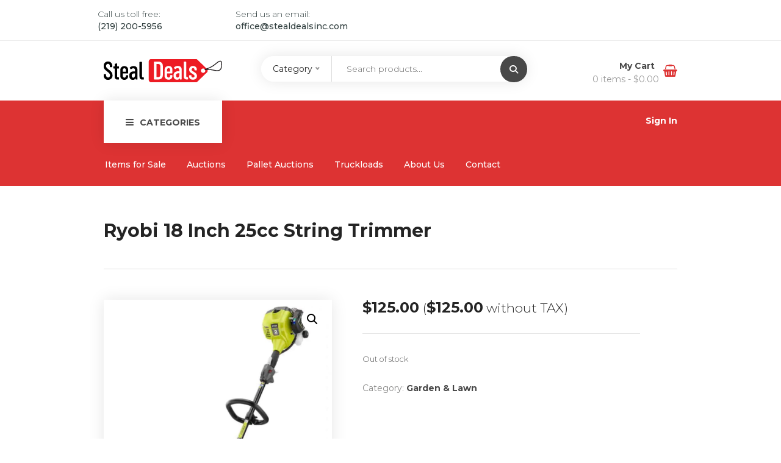

--- FILE ---
content_type: text/html; charset=UTF-8
request_url: https://stealdealsinc.com/product/ryobi-18-inch-25cc-string-trimmer/
body_size: 24420
content:
<!DOCTYPE html>
<html lang="en">
<head>
    <meta charset="UTF-8">
    <meta name="viewport" content="width=device-width, initial-scale=1">
        <meta name='robots' content='index, follow, max-image-preview:large, max-snippet:-1, max-video-preview:-1' />

	<!-- This site is optimized with the Yoast SEO plugin v26.8 - https://yoast.com/product/yoast-seo-wordpress/ -->
	<title>Ryobi 18 Inch 25cc String Trimmer - StealDeals Inc</title>
	<link rel="canonical" href="https://stealdealsinc.com/product/ryobi-18-inch-25cc-string-trimmer/" />
	<meta property="og:locale" content="en_US" />
	<meta property="og:type" content="article" />
	<meta property="og:title" content="Ryobi 18 Inch 25cc String Trimmer - StealDeals Inc" />
	<meta property="og:url" content="https://stealdealsinc.com/product/ryobi-18-inch-25cc-string-trimmer/" />
	<meta property="og:site_name" content="StealDeals Inc" />
	<meta property="article:publisher" content="https://www.facebook.com/profile.php?id=100073260653405" />
	<meta property="article:modified_time" content="2024-04-17T19:07:08+00:00" />
	<meta property="og:image" content="https://stealdealsinc.com/wp-content/uploads/2023/02/SD164.png" />
	<meta property="og:image:width" content="582" />
	<meta property="og:image:height" content="845" />
	<meta property="og:image:type" content="image/png" />
	<meta name="twitter:card" content="summary_large_image" />
	<script type="application/ld+json" class="yoast-schema-graph">{"@context":"https://schema.org","@graph":[{"@type":"WebPage","@id":"https://stealdealsinc.com/product/ryobi-18-inch-25cc-string-trimmer/","url":"https://stealdealsinc.com/product/ryobi-18-inch-25cc-string-trimmer/","name":"Ryobi 18 Inch 25cc String Trimmer - StealDeals Inc","isPartOf":{"@id":"https://stealdealsinc.com/#website"},"primaryImageOfPage":{"@id":"https://stealdealsinc.com/product/ryobi-18-inch-25cc-string-trimmer/#primaryimage"},"image":{"@id":"https://stealdealsinc.com/product/ryobi-18-inch-25cc-string-trimmer/#primaryimage"},"thumbnailUrl":"https://stealdealsinc.com/wp-content/uploads/2023/02/SD164.png","datePublished":"2023-02-14T18:54:44+00:00","dateModified":"2024-04-17T19:07:08+00:00","breadcrumb":{"@id":"https://stealdealsinc.com/product/ryobi-18-inch-25cc-string-trimmer/#breadcrumb"},"inLanguage":"en","potentialAction":[{"@type":"ReadAction","target":["https://stealdealsinc.com/product/ryobi-18-inch-25cc-string-trimmer/"]}]},{"@type":"ImageObject","inLanguage":"en","@id":"https://stealdealsinc.com/product/ryobi-18-inch-25cc-string-trimmer/#primaryimage","url":"https://stealdealsinc.com/wp-content/uploads/2023/02/SD164.png","contentUrl":"https://stealdealsinc.com/wp-content/uploads/2023/02/SD164.png","width":582,"height":845},{"@type":"BreadcrumbList","@id":"https://stealdealsinc.com/product/ryobi-18-inch-25cc-string-trimmer/#breadcrumb","itemListElement":[{"@type":"ListItem","position":1,"name":"Home","item":"https://stealdealsinc.com/"},{"@type":"ListItem","position":2,"name":"Products","item":"https://stealdealsinc.com/products/"},{"@type":"ListItem","position":3,"name":"Ryobi 18 Inch 25cc String Trimmer"}]},{"@type":"WebSite","@id":"https://stealdealsinc.com/#website","url":"https://stealdealsinc.com/","name":"StealDeals Inc","description":"Seriously Good Deals","publisher":{"@id":"https://stealdealsinc.com/#organization"},"potentialAction":[{"@type":"SearchAction","target":{"@type":"EntryPoint","urlTemplate":"https://stealdealsinc.com/?s={search_term_string}"},"query-input":{"@type":"PropertyValueSpecification","valueRequired":true,"valueName":"search_term_string"}}],"inLanguage":"en"},{"@type":"Organization","@id":"https://stealdealsinc.com/#organization","name":"Steal Deals Inc.","url":"https://stealdealsinc.com/","logo":{"@type":"ImageObject","inLanguage":"en","@id":"https://stealdealsinc.com/#/schema/logo/image/","url":"https://stealdealsinc.com/wp-content/uploads/2023/02/stealdeals-logo.png","contentUrl":"https://stealdealsinc.com/wp-content/uploads/2023/02/stealdeals-logo.png","width":245,"height":38,"caption":"Steal Deals Inc."},"image":{"@id":"https://stealdealsinc.com/#/schema/logo/image/"},"sameAs":["https://www.facebook.com/profile.php?id=100073260653405"]}]}</script>
	<!-- / Yoast SEO plugin. -->


<link rel='dns-prefetch' href='//code.jquery.com' />
<link rel='dns-prefetch' href='//fonts.googleapis.com' />
<link rel='preconnect' href='https://fonts.gstatic.com' crossorigin />
<link rel="alternate" title="oEmbed (JSON)" type="application/json+oembed" href="https://stealdealsinc.com/wp-json/oembed/1.0/embed?url=https%3A%2F%2Fstealdealsinc.com%2Fproduct%2Fryobi-18-inch-25cc-string-trimmer%2F" />
<link rel="alternate" title="oEmbed (XML)" type="text/xml+oembed" href="https://stealdealsinc.com/wp-json/oembed/1.0/embed?url=https%3A%2F%2Fstealdealsinc.com%2Fproduct%2Fryobi-18-inch-25cc-string-trimmer%2F&#038;format=xml" />
<style id='wp-img-auto-sizes-contain-inline-css' type='text/css'>
img:is([sizes=auto i],[sizes^="auto," i]){contain-intrinsic-size:3000px 1500px}
/*# sourceURL=wp-img-auto-sizes-contain-inline-css */
</style>
<link rel='stylesheet' id='js_composer_front-css' href='https://stealdealsinc.com/wp-content/plugins/js_composer/assets/css/js_composer.min.css' type='text/css' media='all' />
<style id='wp-block-library-inline-css' type='text/css'>
:root{--wp-block-synced-color:#7a00df;--wp-block-synced-color--rgb:122,0,223;--wp-bound-block-color:var(--wp-block-synced-color);--wp-editor-canvas-background:#ddd;--wp-admin-theme-color:#007cba;--wp-admin-theme-color--rgb:0,124,186;--wp-admin-theme-color-darker-10:#006ba1;--wp-admin-theme-color-darker-10--rgb:0,107,160.5;--wp-admin-theme-color-darker-20:#005a87;--wp-admin-theme-color-darker-20--rgb:0,90,135;--wp-admin-border-width-focus:2px}@media (min-resolution:192dpi){:root{--wp-admin-border-width-focus:1.5px}}.wp-element-button{cursor:pointer}:root .has-very-light-gray-background-color{background-color:#eee}:root .has-very-dark-gray-background-color{background-color:#313131}:root .has-very-light-gray-color{color:#eee}:root .has-very-dark-gray-color{color:#313131}:root .has-vivid-green-cyan-to-vivid-cyan-blue-gradient-background{background:linear-gradient(135deg,#00d084,#0693e3)}:root .has-purple-crush-gradient-background{background:linear-gradient(135deg,#34e2e4,#4721fb 50%,#ab1dfe)}:root .has-hazy-dawn-gradient-background{background:linear-gradient(135deg,#faaca8,#dad0ec)}:root .has-subdued-olive-gradient-background{background:linear-gradient(135deg,#fafae1,#67a671)}:root .has-atomic-cream-gradient-background{background:linear-gradient(135deg,#fdd79a,#004a59)}:root .has-nightshade-gradient-background{background:linear-gradient(135deg,#330968,#31cdcf)}:root .has-midnight-gradient-background{background:linear-gradient(135deg,#020381,#2874fc)}:root{--wp--preset--font-size--normal:16px;--wp--preset--font-size--huge:42px}.has-regular-font-size{font-size:1em}.has-larger-font-size{font-size:2.625em}.has-normal-font-size{font-size:var(--wp--preset--font-size--normal)}.has-huge-font-size{font-size:var(--wp--preset--font-size--huge)}.has-text-align-center{text-align:center}.has-text-align-left{text-align:left}.has-text-align-right{text-align:right}.has-fit-text{white-space:nowrap!important}#end-resizable-editor-section{display:none}.aligncenter{clear:both}.items-justified-left{justify-content:flex-start}.items-justified-center{justify-content:center}.items-justified-right{justify-content:flex-end}.items-justified-space-between{justify-content:space-between}.screen-reader-text{border:0;clip-path:inset(50%);height:1px;margin:-1px;overflow:hidden;padding:0;position:absolute;width:1px;word-wrap:normal!important}.screen-reader-text:focus{background-color:#ddd;clip-path:none;color:#444;display:block;font-size:1em;height:auto;left:5px;line-height:normal;padding:15px 23px 14px;text-decoration:none;top:5px;width:auto;z-index:100000}html :where(.has-border-color){border-style:solid}html :where([style*=border-top-color]){border-top-style:solid}html :where([style*=border-right-color]){border-right-style:solid}html :where([style*=border-bottom-color]){border-bottom-style:solid}html :where([style*=border-left-color]){border-left-style:solid}html :where([style*=border-width]){border-style:solid}html :where([style*=border-top-width]){border-top-style:solid}html :where([style*=border-right-width]){border-right-style:solid}html :where([style*=border-bottom-width]){border-bottom-style:solid}html :where([style*=border-left-width]){border-left-style:solid}html :where(img[class*=wp-image-]){height:auto;max-width:100%}:where(figure){margin:0 0 1em}html :where(.is-position-sticky){--wp-admin--admin-bar--position-offset:var(--wp-admin--admin-bar--height,0px)}@media screen and (max-width:600px){html :where(.is-position-sticky){--wp-admin--admin-bar--position-offset:0px}}

/*# sourceURL=wp-block-library-inline-css */
</style><link rel='stylesheet' id='wc-blocks-style-css' href='https://stealdealsinc.com/wp-content/plugins/woocommerce/assets/client/blocks/wc-blocks.css' type='text/css' media='all' />
<style id='global-styles-inline-css' type='text/css'>
:root{--wp--preset--aspect-ratio--square: 1;--wp--preset--aspect-ratio--4-3: 4/3;--wp--preset--aspect-ratio--3-4: 3/4;--wp--preset--aspect-ratio--3-2: 3/2;--wp--preset--aspect-ratio--2-3: 2/3;--wp--preset--aspect-ratio--16-9: 16/9;--wp--preset--aspect-ratio--9-16: 9/16;--wp--preset--color--black: #000000;--wp--preset--color--cyan-bluish-gray: #abb8c3;--wp--preset--color--white: #ffffff;--wp--preset--color--pale-pink: #f78da7;--wp--preset--color--vivid-red: #cf2e2e;--wp--preset--color--luminous-vivid-orange: #ff6900;--wp--preset--color--luminous-vivid-amber: #fcb900;--wp--preset--color--light-green-cyan: #7bdcb5;--wp--preset--color--vivid-green-cyan: #00d084;--wp--preset--color--pale-cyan-blue: #8ed1fc;--wp--preset--color--vivid-cyan-blue: #0693e3;--wp--preset--color--vivid-purple: #9b51e0;--wp--preset--gradient--vivid-cyan-blue-to-vivid-purple: linear-gradient(135deg,rgb(6,147,227) 0%,rgb(155,81,224) 100%);--wp--preset--gradient--light-green-cyan-to-vivid-green-cyan: linear-gradient(135deg,rgb(122,220,180) 0%,rgb(0,208,130) 100%);--wp--preset--gradient--luminous-vivid-amber-to-luminous-vivid-orange: linear-gradient(135deg,rgb(252,185,0) 0%,rgb(255,105,0) 100%);--wp--preset--gradient--luminous-vivid-orange-to-vivid-red: linear-gradient(135deg,rgb(255,105,0) 0%,rgb(207,46,46) 100%);--wp--preset--gradient--very-light-gray-to-cyan-bluish-gray: linear-gradient(135deg,rgb(238,238,238) 0%,rgb(169,184,195) 100%);--wp--preset--gradient--cool-to-warm-spectrum: linear-gradient(135deg,rgb(74,234,220) 0%,rgb(151,120,209) 20%,rgb(207,42,186) 40%,rgb(238,44,130) 60%,rgb(251,105,98) 80%,rgb(254,248,76) 100%);--wp--preset--gradient--blush-light-purple: linear-gradient(135deg,rgb(255,206,236) 0%,rgb(152,150,240) 100%);--wp--preset--gradient--blush-bordeaux: linear-gradient(135deg,rgb(254,205,165) 0%,rgb(254,45,45) 50%,rgb(107,0,62) 100%);--wp--preset--gradient--luminous-dusk: linear-gradient(135deg,rgb(255,203,112) 0%,rgb(199,81,192) 50%,rgb(65,88,208) 100%);--wp--preset--gradient--pale-ocean: linear-gradient(135deg,rgb(255,245,203) 0%,rgb(182,227,212) 50%,rgb(51,167,181) 100%);--wp--preset--gradient--electric-grass: linear-gradient(135deg,rgb(202,248,128) 0%,rgb(113,206,126) 100%);--wp--preset--gradient--midnight: linear-gradient(135deg,rgb(2,3,129) 0%,rgb(40,116,252) 100%);--wp--preset--font-size--small: 13px;--wp--preset--font-size--medium: 20px;--wp--preset--font-size--large: 36px;--wp--preset--font-size--x-large: 42px;--wp--preset--spacing--20: 0.44rem;--wp--preset--spacing--30: 0.67rem;--wp--preset--spacing--40: 1rem;--wp--preset--spacing--50: 1.5rem;--wp--preset--spacing--60: 2.25rem;--wp--preset--spacing--70: 3.38rem;--wp--preset--spacing--80: 5.06rem;--wp--preset--shadow--natural: 6px 6px 9px rgba(0, 0, 0, 0.2);--wp--preset--shadow--deep: 12px 12px 50px rgba(0, 0, 0, 0.4);--wp--preset--shadow--sharp: 6px 6px 0px rgba(0, 0, 0, 0.2);--wp--preset--shadow--outlined: 6px 6px 0px -3px rgb(255, 255, 255), 6px 6px rgb(0, 0, 0);--wp--preset--shadow--crisp: 6px 6px 0px rgb(0, 0, 0);}:where(.is-layout-flex){gap: 0.5em;}:where(.is-layout-grid){gap: 0.5em;}body .is-layout-flex{display: flex;}.is-layout-flex{flex-wrap: wrap;align-items: center;}.is-layout-flex > :is(*, div){margin: 0;}body .is-layout-grid{display: grid;}.is-layout-grid > :is(*, div){margin: 0;}:where(.wp-block-columns.is-layout-flex){gap: 2em;}:where(.wp-block-columns.is-layout-grid){gap: 2em;}:where(.wp-block-post-template.is-layout-flex){gap: 1.25em;}:where(.wp-block-post-template.is-layout-grid){gap: 1.25em;}.has-black-color{color: var(--wp--preset--color--black) !important;}.has-cyan-bluish-gray-color{color: var(--wp--preset--color--cyan-bluish-gray) !important;}.has-white-color{color: var(--wp--preset--color--white) !important;}.has-pale-pink-color{color: var(--wp--preset--color--pale-pink) !important;}.has-vivid-red-color{color: var(--wp--preset--color--vivid-red) !important;}.has-luminous-vivid-orange-color{color: var(--wp--preset--color--luminous-vivid-orange) !important;}.has-luminous-vivid-amber-color{color: var(--wp--preset--color--luminous-vivid-amber) !important;}.has-light-green-cyan-color{color: var(--wp--preset--color--light-green-cyan) !important;}.has-vivid-green-cyan-color{color: var(--wp--preset--color--vivid-green-cyan) !important;}.has-pale-cyan-blue-color{color: var(--wp--preset--color--pale-cyan-blue) !important;}.has-vivid-cyan-blue-color{color: var(--wp--preset--color--vivid-cyan-blue) !important;}.has-vivid-purple-color{color: var(--wp--preset--color--vivid-purple) !important;}.has-black-background-color{background-color: var(--wp--preset--color--black) !important;}.has-cyan-bluish-gray-background-color{background-color: var(--wp--preset--color--cyan-bluish-gray) !important;}.has-white-background-color{background-color: var(--wp--preset--color--white) !important;}.has-pale-pink-background-color{background-color: var(--wp--preset--color--pale-pink) !important;}.has-vivid-red-background-color{background-color: var(--wp--preset--color--vivid-red) !important;}.has-luminous-vivid-orange-background-color{background-color: var(--wp--preset--color--luminous-vivid-orange) !important;}.has-luminous-vivid-amber-background-color{background-color: var(--wp--preset--color--luminous-vivid-amber) !important;}.has-light-green-cyan-background-color{background-color: var(--wp--preset--color--light-green-cyan) !important;}.has-vivid-green-cyan-background-color{background-color: var(--wp--preset--color--vivid-green-cyan) !important;}.has-pale-cyan-blue-background-color{background-color: var(--wp--preset--color--pale-cyan-blue) !important;}.has-vivid-cyan-blue-background-color{background-color: var(--wp--preset--color--vivid-cyan-blue) !important;}.has-vivid-purple-background-color{background-color: var(--wp--preset--color--vivid-purple) !important;}.has-black-border-color{border-color: var(--wp--preset--color--black) !important;}.has-cyan-bluish-gray-border-color{border-color: var(--wp--preset--color--cyan-bluish-gray) !important;}.has-white-border-color{border-color: var(--wp--preset--color--white) !important;}.has-pale-pink-border-color{border-color: var(--wp--preset--color--pale-pink) !important;}.has-vivid-red-border-color{border-color: var(--wp--preset--color--vivid-red) !important;}.has-luminous-vivid-orange-border-color{border-color: var(--wp--preset--color--luminous-vivid-orange) !important;}.has-luminous-vivid-amber-border-color{border-color: var(--wp--preset--color--luminous-vivid-amber) !important;}.has-light-green-cyan-border-color{border-color: var(--wp--preset--color--light-green-cyan) !important;}.has-vivid-green-cyan-border-color{border-color: var(--wp--preset--color--vivid-green-cyan) !important;}.has-pale-cyan-blue-border-color{border-color: var(--wp--preset--color--pale-cyan-blue) !important;}.has-vivid-cyan-blue-border-color{border-color: var(--wp--preset--color--vivid-cyan-blue) !important;}.has-vivid-purple-border-color{border-color: var(--wp--preset--color--vivid-purple) !important;}.has-vivid-cyan-blue-to-vivid-purple-gradient-background{background: var(--wp--preset--gradient--vivid-cyan-blue-to-vivid-purple) !important;}.has-light-green-cyan-to-vivid-green-cyan-gradient-background{background: var(--wp--preset--gradient--light-green-cyan-to-vivid-green-cyan) !important;}.has-luminous-vivid-amber-to-luminous-vivid-orange-gradient-background{background: var(--wp--preset--gradient--luminous-vivid-amber-to-luminous-vivid-orange) !important;}.has-luminous-vivid-orange-to-vivid-red-gradient-background{background: var(--wp--preset--gradient--luminous-vivid-orange-to-vivid-red) !important;}.has-very-light-gray-to-cyan-bluish-gray-gradient-background{background: var(--wp--preset--gradient--very-light-gray-to-cyan-bluish-gray) !important;}.has-cool-to-warm-spectrum-gradient-background{background: var(--wp--preset--gradient--cool-to-warm-spectrum) !important;}.has-blush-light-purple-gradient-background{background: var(--wp--preset--gradient--blush-light-purple) !important;}.has-blush-bordeaux-gradient-background{background: var(--wp--preset--gradient--blush-bordeaux) !important;}.has-luminous-dusk-gradient-background{background: var(--wp--preset--gradient--luminous-dusk) !important;}.has-pale-ocean-gradient-background{background: var(--wp--preset--gradient--pale-ocean) !important;}.has-electric-grass-gradient-background{background: var(--wp--preset--gradient--electric-grass) !important;}.has-midnight-gradient-background{background: var(--wp--preset--gradient--midnight) !important;}.has-small-font-size{font-size: var(--wp--preset--font-size--small) !important;}.has-medium-font-size{font-size: var(--wp--preset--font-size--medium) !important;}.has-large-font-size{font-size: var(--wp--preset--font-size--large) !important;}.has-x-large-font-size{font-size: var(--wp--preset--font-size--x-large) !important;}
/*# sourceURL=global-styles-inline-css */
</style>

<style id='classic-theme-styles-inline-css' type='text/css'>
/*! This file is auto-generated */
.wp-block-button__link{color:#fff;background-color:#32373c;border-radius:9999px;box-shadow:none;text-decoration:none;padding:calc(.667em + 2px) calc(1.333em + 2px);font-size:1.125em}.wp-block-file__button{background:#32373c;color:#fff;text-decoration:none}
/*# sourceURL=/wp-includes/css/classic-themes.min.css */
</style>
<link rel='stylesheet' id='lvca-animate-styles-css' href='https://stealdealsinc.com/wp-content/plugins/addons-for-visual-composer/assets/css/animate.css' type='text/css' media='all' />
<link rel='stylesheet' id='lvca-frontend-styles-css' href='https://stealdealsinc.com/wp-content/plugins/addons-for-visual-composer/assets/css/lvca-frontend.css' type='text/css' media='all' />
<link rel='stylesheet' id='lvca-icomoon-styles-css' href='https://stealdealsinc.com/wp-content/plugins/addons-for-visual-composer/assets/css/icomoon.css' type='text/css' media='all' />
<link rel='stylesheet' id='photoswipe-css' href='https://stealdealsinc.com/wp-content/plugins/woocommerce/assets/css/photoswipe/photoswipe.min.css' type='text/css' media='all' />
<link rel='stylesheet' id='photoswipe-default-skin-css' href='https://stealdealsinc.com/wp-content/plugins/woocommerce/assets/css/photoswipe/default-skin/default-skin.min.css' type='text/css' media='all' />
<link rel='stylesheet' id='woocommerce-layout-css' href='https://stealdealsinc.com/wp-content/plugins/woocommerce/assets/css/woocommerce-layout.css' type='text/css' media='all' />
<link rel='stylesheet' id='woocommerce-smallscreen-css' href='https://stealdealsinc.com/wp-content/plugins/woocommerce/assets/css/woocommerce-smallscreen.css' type='text/css' media='only screen and (max-width: 768px)' />
<link rel='stylesheet' id='woocommerce-general-css' href='https://stealdealsinc.com/wp-content/plugins/woocommerce/assets/css/woocommerce.css' type='text/css' media='all' />
<style id='woocommerce-inline-inline-css' type='text/css'>
.woocommerce form .form-row .required { visibility: visible; }
/*# sourceURL=woocommerce-inline-inline-css */
</style>
<link rel='stylesheet' id='lvca-accordion-css' href='https://stealdealsinc.com/wp-content/plugins/addons-for-visual-composer/includes/addons/accordion/css/style.css' type='text/css' media='all' />
<link rel='stylesheet' id='lvca-slick-css' href='https://stealdealsinc.com/wp-content/plugins/addons-for-visual-composer/assets/css/slick.css' type='text/css' media='all' />
<link rel='stylesheet' id='lvca-carousel-css' href='https://stealdealsinc.com/wp-content/plugins/addons-for-visual-composer/includes/addons/carousel/css/style.css' type='text/css' media='all' />
<link rel='stylesheet' id='lvca-clients-css' href='https://stealdealsinc.com/wp-content/plugins/addons-for-visual-composer/includes/addons/clients/css/style.css' type='text/css' media='all' />
<link rel='stylesheet' id='lvca-heading-css' href='https://stealdealsinc.com/wp-content/plugins/addons-for-visual-composer/includes/addons/heading/css/style.css' type='text/css' media='all' />
<link rel='stylesheet' id='lvca-odometers-css' href='https://stealdealsinc.com/wp-content/plugins/addons-for-visual-composer/includes/addons/odometers/css/style.css' type='text/css' media='all' />
<link rel='stylesheet' id='lvca-piecharts-css' href='https://stealdealsinc.com/wp-content/plugins/addons-for-visual-composer/includes/addons/piecharts/css/style.css' type='text/css' media='all' />
<link rel='stylesheet' id='lvca-posts-carousel-css' href='https://stealdealsinc.com/wp-content/plugins/addons-for-visual-composer/includes/addons/posts-carousel/css/style.css' type='text/css' media='all' />
<link rel='stylesheet' id='lvca-pricing-table-css' href='https://stealdealsinc.com/wp-content/plugins/addons-for-visual-composer/includes/addons/pricing-table/css/style.css' type='text/css' media='all' />
<link rel='stylesheet' id='lvca-services-css' href='https://stealdealsinc.com/wp-content/plugins/addons-for-visual-composer/includes/addons/services/css/style.css' type='text/css' media='all' />
<link rel='stylesheet' id='lvca-stats-bar-css' href='https://stealdealsinc.com/wp-content/plugins/addons-for-visual-composer/includes/addons/stats-bar/css/style.css' type='text/css' media='all' />
<link rel='stylesheet' id='lvca-tabs-css' href='https://stealdealsinc.com/wp-content/plugins/addons-for-visual-composer/includes/addons/tabs/css/style.css' type='text/css' media='all' />
<link rel='stylesheet' id='lvca-team-members-css' href='https://stealdealsinc.com/wp-content/plugins/addons-for-visual-composer/includes/addons/team/css/style.css' type='text/css' media='all' />
<link rel='stylesheet' id='lvca-testimonials-css' href='https://stealdealsinc.com/wp-content/plugins/addons-for-visual-composer/includes/addons/testimonials/css/style.css' type='text/css' media='all' />
<link rel='stylesheet' id='lvca-flexslider-css' href='https://stealdealsinc.com/wp-content/plugins/addons-for-visual-composer/assets/css/flexslider.css' type='text/css' media='all' />
<link rel='stylesheet' id='lvca-testimonials-slider-css' href='https://stealdealsinc.com/wp-content/plugins/addons-for-visual-composer/includes/addons/testimonials-slider/css/style.css' type='text/css' media='all' />
<link rel='stylesheet' id='lvca-portfolio-css' href='https://stealdealsinc.com/wp-content/plugins/addons-for-visual-composer/includes/addons/portfolio/css/style.css' type='text/css' media='all' />
<link rel='stylesheet' id='ibid-parent-style-css' href='https://stealdealsinc.com/wp-content/themes/ibid/style.css' type='text/css' media='all' />
<link rel='stylesheet' id='fontawesome-css' href='https://stealdealsinc.com/wp-content/themes/ibid/css/plugins/font-awesome/all.min.css' type='text/css' media='all' />
<link rel='stylesheet' id='ibid-responsive-css' href='https://stealdealsinc.com/wp-content/themes/ibid/css/responsive.css' type='text/css' media='all' />
<link rel='stylesheet' id='ibid-media-screens-css' href='https://stealdealsinc.com/wp-content/themes/ibid/css/media-screens.css' type='text/css' media='all' />
<link rel='stylesheet' id='owl-carousel-css' href='https://stealdealsinc.com/wp-content/themes/ibid/css/owl.carousel.css' type='text/css' media='all' />
<link rel='stylesheet' id='owl-theme-css' href='https://stealdealsinc.com/wp-content/themes/ibid/css/owl.theme.css' type='text/css' media='all' />
<link rel='stylesheet' id='animate-css' href='https://stealdealsinc.com/wp-content/themes/ibid/css/animate.css' type='text/css' media='all' />
<link rel='stylesheet' id='ibid-styles-css' href='https://stealdealsinc.com/wp-content/themes/ibid/css/style.css' type='text/css' media='all' />
<link rel='stylesheet' id='ibid-style-css' href='https://stealdealsinc.com/wp-content/themes/ibid-child/style.css' type='text/css' media='all' />
<link rel='stylesheet' id='ibid-gutenberg-frontend-css' href='https://stealdealsinc.com/wp-content/themes/ibid/css/gutenberg-frontend.css' type='text/css' media='all' />
<link rel='stylesheet' id='dataTables-css' href='https://stealdealsinc.com/wp-content/themes/ibid/css/dataTables.min.css' type='text/css' media='all' />
<link rel='stylesheet' id='nice-select-css' href='https://stealdealsinc.com/wp-content/themes/ibid/css/nice-select.css' type='text/css' media='all' />
<link rel='stylesheet' id='jquery-ui-css' href='https://code.jquery.com/ui/1.12.1/themes/smoothness/jquery-ui.css' type='text/css' media='all' />
<link rel='stylesheet' id='ibid-fonts-css' href='//fonts.googleapis.com/css?family=Montserrat%3Aregular%2C500%2C600%2C700%2C800%2C900%2Clatin%7CPoppins%3A300%2Cregular%2C500%2C600%2C700%2Clatin-ext%2Clatin%2Cdevanagari%7CNunito+Sans%3A300%2Cregular%2C700%2Clatin%7CSignika%3A300%2Cregular%2C600%2C700%2Clatin-ext%2Clatin%7CJost%3A300%2Cregular%2C600%2C700%2Clatin-ext%2Clatin&#038;ver=1.0.0' type='text/css' media='all' />
<link rel='stylesheet' id='ibid-custom-style-css' href='https://stealdealsinc.com/wp-content/themes/ibid/css/custom-editor-style.css' type='text/css' media='all' />
<style id='ibid-custom-style-inline-css' type='text/css'>
.back-to-top{background-color: #DD3333; }/* Header */#header{margin: 0 auto;}/* Content */.wpb_row {margin-bottom: 0 !important;}/*.back-to-top{display:none;}*//* Buttons */.button {background-color: #dd3333 !important;border-radius: 30px !important;border-color:#dd3333 !important;color: #fff!important;}.button:hover {background-color: #fff !important;color: #dd3333!important;}.button .amount, .button .woocommerce-Price-currencySymbol {color:#fff!important;}.button:hover .amount, .button:hover .woocommerce-Price-currencySymbol {color: #dd3333 !important;}/* About Us button */.custom-about .button-winona{background: #dd3333;color: #fff;}.custom-about .button-winona:hover{color: #dd3333;}/* Footer */.container.footer-top, .prefooter .container {width:100%;}.vc_row.wpb_row.vc_row-fluid.vc_custom_1674134307983.vc_row-has-fill {max-width: 1400px !important;margin: auto;left: initial !important;width: initial !important;padding: inherit !important;}.container.footer-top .wpb_row {margin-bottom: 0;}.top-footer.row {display: none;}.row.footer-row-1 {background: #dd3333;}.row.footer-row-1 .vc_row.wpb_row.vc_row-fluid.vc_custom_1671798558138.vc_row-has-fill {max-width: 1400px !important;margin: auto;left: 0 !important;padding:0!important;} .row.footer-row-1 .vc_row-has-fill>.vc_column_container>.vc_column-inner {padding-top: 0;}.row.footer-row-2, .row.footer-row-3 {max-width: 1400px;margin: auto;}.row.footer-row-3 .footer-menu {margin-top: 20px;text-align: center;}footer.has-footer-widgets .footer-top {padding-bottom: 0;padding-top: 0;}.footer-top .row {border-style: solid;border-width: 1px 0px 1px 0px;border-color: rgba(129,129,129,0.2);transition: background 0.3s, border 0.3s, border-radius 0.3s, box-shadow 0.3s;padding: 10px 15px 10px 15px; }.footer-cards img.attachment-thumbnail {max-width: 50px;margin-right: 10px !important;}/* Shop *//* Product Categories */.woocommerce .products ul, .woocommerce ul.products {padding: 10px 0 0 0;}.products .countdownv2_holder .countdown-amount, .woocommerce_expiring .countdownv2_holder .countdown-amount, .woocommerce_expired2 .countdownv2_holder .countdown-amount, .archive.woocommerce .countdownv2_holder .countdown-amount {font-weight:600;font-size:12px;}.countdown-row {padding: 0 !important;}.ibid-auction-no-reserve {display: none;}/* Products Shop Advanced Filters */.cd-gallery .woocommerce-title-metas a {overflow: hidden;text-overflow: ellipsis;display: -webkit-box;-webkit-line-clamp: 2;-webkit-box-orient: vertical;}/* Products */.pswp__bg {background: rgba(0,0,0,0.85);}/* Sidebars */.col-md-3.sidebar-content {margin-right: 30px;margin-left: 0px;width: 21%;overflow: hidden;}/*** Mobile ***/@media only screen and (max-width: 1024px) {.navbar-header .logo > .navbar-header .logo > a:hover, .navbar-header .logo > a > img {max-width: 190px;}}@media only screen and (max-width: 767px) {.vc_row-has-fill.vc_row-o-content-middle.vc_row-flex {left: inherit !important;width: auto !important;max-width: max-content !important;padding: 0 !important;}.woocommerce ul.products li.product .archive-product-title a, .woocommerce ul.products.list li.product .archive-product-title a {overflow: hidden;text-overflow: ellipsis;display: -webkit-box;-webkit-line-clamp: 2;-webkit-box-orient: vertical;}.countdownv2_holder .countdownv2 {width: 300px !important;}}/*** Desktop ***/@media only screen and (min-width: 767px) {/* Menu */.cf-mega-menu.sub-menu {top: auto !important;margin-top: -39px;min-width: auto !important;min-height: auto !important;padding: 0 !important;}.bot_nav_cat .menu-item:hover .sub-menu * {margin-bottom: 0;}.listed-subcateg .single-category {border:none;margin:0;}h4.mt-title {display: none;} #navbar .sub-menu li {margin-top:-1px;}/*.navbar ul li:hover > ul.sub-menu {top: 0;left: 270px;padding: 0 !important;}#navbar ul.sub-menu li a {padding:0 !important;}.bot_nav_cat li ul.sub-menu, .bot_nav_cat li .cf-mega-menu.sub-menu {min-height:auto;min-width: auto;}*//* Shop *//* Product Categories *//*ul.products.list li.product h3, ul.products.list li.product .woocommerce-product-details__short-description, ul.products.list li.product .price, ul.products.list li.product .gridlist-buttonwrap {width:50%;float: inherit;}*/.woocommerce ul.products li.product .archive-product-title {overflow: hidden;text-overflow: ellipsis;display: -webkit-box;-webkit-line-clamp: 2;-webkit-box-orient: vertical;} .woocommerce ul.products.list li.product .woocommerce-title-metas .archive-product-title {padding:12px 0 0 0;overflow: hidden;text-overflow: ellipsis;display: -webkit-box;-webkit-line-clamp: 1 !important;-webkit-box-orient: vertical !important;width:50%;float: inherit;}ul.products.list li.product .woocommerce-product-details__short-description {float: left;width: 60%;} .products .woocommerce-product-details__short-description {overflow: hidden;text-overflow: ellipsis;display: -webkit-box;-webkit-line-clamp: 1;-webkit-box-orient: vertical;}.woocommerce ul.products.list .details-container {padding:0 !important;}.woocommerce ul.products li.product, .woocommerce-page ul.products li.product {padding-left: 5px;padding-right: 5px;}.woocommerce ul.products .products-wrapper {margin-bottom: 10px;}.woocommerce ul.products.list li.product img {width:10% !important;}.woocommerce ul.products li.product.product-type-auction .price {padding-top: 10px;width:60%;}.products .countdownv2_holder .countdownv2_inner_holder, .woocommerce_expiring .countdownv2_holder .countdownv2_inner_holder, .woocommerce_expired2 .countdownv2_holder .countdownv2_inner_holder, .archive.woocommerce .countdownv2_holder .countdownv2_inner_holder{width:90%;}.archive.woocommerce .list .countdownv2_holder {position: absolute;right: 5%;left: auto;top: 12px;padding-top: 15px;padding-bottom: 15px;width: 25%;}.overlay-components {margin: 0;right: 15px;}.yith-wcwl-wishlistaddedbrowse.show a, .overlay-components .component a, .overlay-components .component a, .vc_col-md-3 .overlay-components .component a {margin-top: 35px !important;}.woocommerce ul.products li.product .onsale {right: 5px;margin: 5px;z-index: 1;}.products span.winning {top: 0;right: 5px;margin: 5px;z-index: 1;}/* Shop Advanced Filters *//*.thumbnail-and-details {display: table;min-height: 235px;}a.woo_catalog_media_images {vertical-align: middle;display: table-cell;}*//* Single Products */}.woocommerce.single-product .quantity .qty.bid{width:160px;}@media only screen and (max-width: 767px) {body h1,body h1 span{font-size: 26px !important;line-height: 30px !important;}body h2{font-size: 24px !important;line-height: 28px !important;}body h3{font-size: 22px !important;line-height: 26px !important;}body h4{font-size: 20px !important;line-height: 24px !important;}body h5{font-size: 18px !important;line-height: 22px !important;}body h6{font-size: 16px !important;line-height: 20px !important;}.mega-menu-inline .menu-item-has-children{display: inline-block !important;}}@media only screen and (min-width: 768px) and (max-width: 1024px) {body h1,body h1 span{font-size: 28px !important;line-height: 32px !important;}body h2{font-size: 26px !important;line-height: 30px !important;}body h3{font-size: 24px !important;line-height: 28px !important;}body h4{font-size: 22px !important;line-height: 26px !important;}body h5{font-size: 20px !important;line-height: 23px !important;}body h6{font-size: 18px !important;line-height: 21px !important;}}.form-control,.post-password-form input[type="password"],.no-results input,.modeltheme-modal input.email,.post-password-form input[type="submit"],.wc_vendors_active form input[type="submit"],.modeltheme-modal input[type="email"], .modeltheme-modal input[type="text"], .modeltheme-modal input[type="password"],#yith-wcwl-form input[type="text"],.memorabilia-news .newsletter-footer.light .email,.woocommerce div.product form.cart .variations select,#signup-modal-content .woocommerce-form-register.register input[type="text"], #signup-modal-content .woocommerce-form-register.register input[type="email"], #signup-modal-content .woocommerce-form-register.register input[type="tel"], #signup-modal-content .woocommerce-form-register.register input[type="password"], #signup-modal-content .woocommerce-form-register.register textarea,.dokan-orders-content .dokan-order-filter-serach .select2-container--default .select2-selection--single,.dokan-orders-content #order-filter .dokan-form-control,.dokan-dashboard-content .dokan-alert-warning,.dokan-product-edit-form .select2-container--default .select2-selection--single,.dokan-product-edit-form.ibid-auction-settings .form-control,.dokan-product-edit-form .select2-container--default.select2-container--focus .select2-selection--multiple,.dokan-product-edit-form .select2-container--default .select2-selection--multiple,.dokan-orders-content .dokan-orders-area input.add_note,.woocommerce-cart table.cart td.actions .coupon .input-text,.wp-block-search .wp-block-search__input,.comment-form input, .comment-form textarea,.woocommerce .woocommerce-ordering select,.woocommerce form .form-row textarea, .woocommerce form .form-row select, .woocommerce form .form-row input.input-text, .woocommerce-page form .form-row input.input-text,.wc_vendors_active #wcv_bank_account_name,.wc_vendors_active #wcv_bank_account_number,.wc_vendors_active #wcv_bank_name,.wc_vendors_active #wcv_bank_routing_number,.wc_vendors_active #wcv_bank_iban,.wc_vendors_active #wcv_bank_bic_swift,.wc_vendors_active #pv_shop_name,.wc_vendors_active #pv_paypal,.wc_vendors_active textarea,.wc_vendors_active input.date-pick,.menu-search,.newsletter-footer.light .email,.modeltheme-modal input[type="submit"], .modeltheme-modal button[type="submit"], form#login .register_button,.newsletter-footer .email,button.single_add_to_cart_button.button.alt[data-tooltip]:before,.woocommerce.single-product .wishlist-container a.button[data-tooltip]:before,.woocommerce.single-product div.product form.cart button.bid_button.button.alt[data-tooltip]:before,.woocommerce_simple_domain .button-bid a,.products span.winning,.button-link,.woocommerce_categories.grid td.add-cart a.added_to_cart,.button,form#login .submit_button{border-radius: 30px;-webkit-border-radius: 30px;}form.menu-search .nice-select{border-radius: 30px 0 0 30px;-webkit-border-radius: 30px 0 0 30px;}.woocommerce #respond input#submit, .woocommerce a.button, .woocommerce button.button, .woocommerce input.button,table.compare-list .add-to-cart td a,.woocommerce #respond input#submit.alt, .woocommerce a.button.alt, .woocommerce button.button.alt, .woocommerce input.button.alt,.woocommerce a.remove:hover,.woocommerce a.remove,.woocommerce table.shop_table,.dokan-settings-content .dokan-settings-area .dokan-form-control,.dokan-product-listing-area .dokan-form-control,.content-area .dokan-seller-search-form .dokan-w4 input[type=search],input#order_date_filter,.woocommerce form .form-row .select2-container span,.evc-button.evc-btn-normal,.header_mini_cart .button.wc-forward, .header_mini_cart .button.checkout,.dokan-form-control{border-radius: 30px !important;}.yith-wcwl-wishlistaddedbrowse.show a,.overlay-components .component a,.overlay-components .component a,.vc_col-md-3 .overlay-components .component a,.modeltheme_products_carousel .button-bid a,.modeltheme_products_carousel .modeltheme-button-bid a,.category-button a,.mt_products_slider .button-bid a,.woocommerce.single-product div.product form.cart .button,#mvx-store-conatiner select, #mvx-store-conatiner input[type=text],.mvx-store-map-filter input[type=text],#mvx-store-conatiner input[type=submit],#mvx-store-conatiner .vendor_sort select,.woocommerce.single-product .wishlist-container a.button,.masonry_banner .read-more,.testimonail01-content,.header-v2 .header_mini_cart_group,.header-v3 .menu-products .shop_cart,.header-v3 .header_mini_cart_group,.wc-block-components-button.wp-element-button,.pagination .page-numbers,.nav-previous a, .nav-next a,.yith-wcwl-add-to-wishlist-button.yith-wcwl-add-to-wishlist-button--single.yith-wcwl-add-to-wishlist-button--anchor,a.add-wsawl.sa-watchlist-action, a.remove-wsawl.sa-watchlist-action,.woocommerce ul.products li.product a.yith-wcwl-add-to-wishlist-button,.form-submit input[type="submit"],.widget_search .search-field,.social-shareer a,.woocommerce_categories2 .yith-wcwl-add-to-wishlist.exists .yith-wcwl-wishlistaddedbrowse.hide a,.full-width-part .more-link,table.my_account_orders tbody tr td.order-actions a.button,.wpcf7-form .wpcf7-submit,.newsletter-footer input.submit,.woocommerce .woocommerce-pagination ul.page-numbers li,.woocommerce nav.woocommerce-pagination ul li a, .woocommerce nav.woocommerce-pagination ul li span,a#register-modal,#signup-modal-content .woocommerce-form-register.register .button[type='submit'],.wc-social-login a.ywsl-social::after,.back-to-top,.woocommerce.widget_product_search .search-field,.no-results input[type="submit"],.ibid_shortcode_cause .button-content a,.wp-block-search .wp-block-search__button,.woocommerce span.onsale,.sale_banner_right span.read-more,.custom-about .button-winona,.ibid-cart-checkout-progress li:before,.menu-search .btn.btn-primary,.featured_product_shortcode .featured_product_button,.cd-gallery .button-bid a,.wcv-dashboard-navigation li a{border-radius: 30px;-webkit-border-radius: 30px!important;}.modeltheme_products_shadow .woocommerce ul.products li.product .button[data-tooltip],.campaign_procentage.progress,.woocommerce .woocommerce-widget-layered-nav-dropdown__submit,.pagination-wrap ul.pagination > li > a,.dokan-pagination-container .dokan-pagination li a,#yith-wcwl-form input[type="submit"],.woocommerce #respond input#submit, .woocommerce a.button, .woocommerce button.button, .woocommerce input.button,table.compare-list .add-to-cart td a,.woocommerce #respond input#submit.alt, .woocommerce a.button.alt, .woocommerce button.button.alt, .woocommerce input.button.alt,.button-link,#mvx-store-conatiner input[type=text],input[type="submit"].dokan-btn, a.dokan-btn, .dokan-btn, .button, {-webkit-border-radius: 30px !important;border-radius: 30px !important;}.ibid-shop-sort-group .gridlist-toggle a#grid {border-radius: 30px 0 0 30px;}.ibid-shop-sort-group .gridlist-toggle a#list {border-radius: 0 30px 30px 0;}footer .menu .menu-item a{color: #AFAFAF;}.footer-top .widget-title, p.copyright{color: #949494;}.top-footer div.left{color: #949494;}li.nav-menu-account{color: #FFFFFF;}.header-v3 .navbar-default, .header-v3 nav#modeltheme-main-head{background-color: #1C1F26;}.header-v2 .top-header{background-color: #ce6723;}.header-v2 .navbar-default{background-color: #F27928;}.breadcrumb a::after {content: "/";content:"/";}/* Desktop Logo */.navbar-header .logo img {max-width: 245px;}/* Tablets Logo */@media only screen and (min-width: 768px) and (max-width: 1024px) {.navbar-header .logo img {max-width: 85px;}}/* Mobile Logo */@media only screen and (max-width: 767px) {.navbar-header .logo img {max-width: 85px;}}::selection{color: #FFFFFF;background: #DD3333;}::-moz-selection { /* Code for Firefox */color: #FFFFFF;background: #DD3333;}a,a:visited{color: #dd3333;}a:focus,a:hover{color: #dd0000;}/*------------------------------------------------------------------COLOR------------------------------------------------------------------*/.cd-gallery .woocommerce-title-metas .ibid-supported-cause a,table.compare-list .remove td a .remove,.woocommerce form .form-row .required,.woocommerce .woocommerce-info::before,.woocommerce .woocommerce-message::before,.woocommerce div.product p.price, .woocommerce div.product span.price,.woocommerce div.product .woocommerce-tabs ul.tabs li.active,.widget_popular_recent_tabs .nav-tabs li.active a,.widget_product_categories .cat-item:hover,.widget_product_categories .cat-item a:hover,.widget_archive li:hover,.widget_archive li a:hover,.widget_categories .cat-item:hover,.widget_categories li a:hover,.woocommerce .star-rating span::before,.pricing-table.recomended .button.solid-button, .pricing-table .table-content:hover .button.solid-button,.pricing-table.Recommended .button.solid-button, .pricing-table.recommended .button.solid-button, .pricing-table.recomended .button.solid-button, .pricing-table .table-content:hover .button.solid-button,.testimonial-author,.testimonials-container blockquote::before,.testimonials-container blockquote::after,h1 span,h2 span,label.error,.woocommerce input.button:hover,.author-name,.comment_body .author_name,.prev-next-post a:hover,.prev-text,.next-text,.social ul li a:hover i,.wpcf7-form span.wpcf7-not-valid-tip,.text-dark .statistics .stats-head *,.wpb_button.btn-filled,.widget_meta a:hover,.iconfilter-shortcode li.subscription ins span,.logo span,a.shop_cart::after,.woocommerce ul.products li.product .archive-product-title a:hover,.shop_cart:hover,.widget_pages a:hover,.categories_shortcode .category.active, .categories_shortcode .category:hover,.widget_recent_entries_with_thumbnail li:hover a,.widget_recent_entries li a:hover,.wpb_button.btn-filled:hover,li.seller-name::before,li.store-address::before,li.store-name::before,.full-width-part .post-name a:hover,.full-width-part .post-category-comment-date a:hover, .article-details .post-author a:hover,.grid-view.col-md-12.list-view .more-link:hover,.woocommerce button.button:hover,#mvx-store-conatiner input[type=submit]:hover,.woocommerce button.button.alt:hover,.woocommerce div.product form.buy-now.cart .button:hover span.amount,.woocommerce a.button:hover,.wc_vendors_active form input[type="submit"]:hover,.wcv-dashboard-navigation li a:hover,.woocommerce ul.cart_list li:hover a, .woocommerce ul.product_list_widget li:hover a,a.add-wsawl.sa-watchlist-action:hover, a.remove-wsawl.sa-watchlist-action:hover,.top-footer .menu-search .btn.btn-primary:hover i.fa,footer .footer-top .menu .menu-item a:hover,wpcf7-form .wpcf7-submit:hover,.woocommerce a.button.alt:hover,.form-submit input:hover,.post-name i,.modal-content p i,#yith-wcwl-form input[type="submit"]:hover,.modeltheme-modal input[type="submit"]:hover,.modeltheme-modal button[type="submit"]:hover,form#login .submit_button:hover,blockquote::before,.no-results input[type="submit"]:hover,.form-submit input:hover,div#cat-drop-stack a:hover,.woocommerce #respond input#submit:hover,.woocommerce-MyAccount-navigation-link.is-active > a,.sidebar-content .widget_nav_menu li a:hover,.woocommerce div.product form.cart .button#yith-wcact-auction-add-to-cart-button:hover span,.wp-block-search .wp-block-search__button:hover,.woocommerce-account .woocommerce-MyAccount-content p a:hover,body a.dokan-btn:hover, body .dokan-btn:hover,.woocommerce.single-product div.product.product-type-auction form.cart .button.single_add_to_cart_button span,.woocommerce.single-product div.product.product-type-auction form.cart .button.single_add_to_cart_button,#signup-modal-content .woocommerce-form-register.register .button[type="submit"]:hover {color: #DD3333;}/*progress steps indicator*/.ibid-cart-checkout-progress li.active{color: #DD3333;}.ibid-cart-checkout-progress li.active:before {border-color: #DD3333;background: #DD3333;}.ibid-cart-checkout-progress li.active + li:after {background-color: #DD3333;}body .ibid_shortcode_blog .post-name a:hover,a#register-modal:hover{color: #DD3333 !important;}.dokan-btn-theme a:hover, .dokan-btn-theme:hover, input[type="submit"].dokan-btn-danger:hover, input[type="submit"].dokan-btn-theme:hover,.woocommerce-MyAccount-navigation-link > a:hover,.woocommerce-MyAccount-navigation-link.is-active > abody .ibid_shortcode_blog .post-name a:hover,.masonry_banner .read-more:hover,.category-button a:hover,.dokan-single-store .profile-frame .profile-info-box .profile-info-summery-wrapper .profile-info-summery .profile-info i,.wpcf7-form .wpcf7-submit:hover,.product_meta > span a:hover,.dokan-dashboard .dokan-dashboard-wrap .delete a,.dokan-dashboard .dokan-dash-sidebar ul.dokan-dashboard-menu li.active a,.dokan-dashboard .dokan-dash-sidebar ul.dokan-dashboard-menu li a:hover,#dropdown-user-profile ul li a:hover,.widget_ibid_social_icons a,.header-v3 .menu-products .shop_cart,.simple-sitemap-container ul a:hover,.wishlist_table tr td.product-name a.button:hover,.dokan-dashboard .dokan-dash-sidebar ul.dokan-dashboard-menu li:hover, .dokan-dashboard .dokan-dash-sidebar ul.dokan-dashboard-menu li.dokan-common-links a:hover,.mega_menu .cf-mega-menu li a:hover, .mega_menu .cf-mega-menu.sub-menu p a:hover,.ibid_shortcode_cause .button-content a:hover,.ibid_shortcode_blog .image_top .blog-content p.author,.modeltheme_products_shadow .details-container > div.details-item .amount,.mt_products_slider .full .woocommerce-title-metas span.amount,.woocommerce_categories.listed_info .style_v2 span.before-text i{color: #DD3333 !important;}.button,.button-link,.tagcloud > a:hover, nav,.ibid-icon-search,.wpb_button::after,.rotate45,.latest-posts .post-date-day,.latest-posts h3, .latest-tweets h3, .latest-videos h3,.button.solid-button,.top-footer,.form-submit input,.page-template-template-blog .full-width-part .more-link, .full-width-part .more-link,button.vc_btn,.pricing-table.recomended .table-content, .pricing-table .table-content:hover,.pricing-table.Recommended .table-content, .pricing-table.recommended .table-content, .pricing-table.recomended .table-content, .pricing-table .table-content:hover,.block-triangle,.owl-theme .owl-controls .owl-page span,body .vc_btn.vc_btn-blue, body a.vc_btn.vc_btn-blue, body button.vc_btn.vc_btn-blue,.woocommerce #respond input#submit, .woocommerce a.button, .woocommerce button.button, .woocommerce input.button,table.compare-list .add-to-cart td a,.woocommerce #respond input#submit.alt, .woocommerce a.button.alt, .woocommerce button.button.alt, .woocommerce input.button.alt,.woocommerce a.remove:hover,.widget_social_icons li a:hover, #subscribe > button[type="submit"],.social-sharer > li:hover,.prev-next-post a:hover .rotate45,.masonry_banner.default-skin,.member-footer .social::before, .member-footer .social::after,.subscribe > button[type="submit"],.woocommerce #respond input#submit.alt.disabled, .woocommerce #respond input#submit.alt.disabled:hover, .woocommerce #respond input#submit.alt:disabled, .woocommerce #respond input#submit.alt:disabled:hover, .woocommerce #respond input#submit.alt[disabled]:disabled, .woocommerce #respond input#submit.alt[disabled]:disabled:hover, .woocommerce a.button.alt.disabled, .woocommerce a.button.alt.disabled:hover, .woocommerce a.button.alt:disabled, .woocommerce a.button.alt:disabled:hover, .woocommerce a.button.alt[disabled]:disabled, .woocommerce a.button.alt[disabled]:disabled:hover, .woocommerce button.button.alt.disabled, .woocommerce button.button.alt.disabled:hover, .woocommerce button.button.alt:disabled, .woocommerce button.button.alt:disabled:hover, .woocommerce button.button.alt[disabled]:disabled, .woocommerce button.button.alt[disabled]:disabled:hover, .woocommerce input.button.alt.disabled, .woocommerce input.button.alt.disabled:hover, .woocommerce input.button.alt:disabled, .woocommerce input.button.alt:disabled:hover, .woocommerce input.button.alt[disabled]:disabled, .woocommerce input.button.alt[disabled]:disabled:hover,.no-results input[type="submit"],table.compare-list .add-to-cart td a,.wc-block-components-button.wp-element-button,.shop_cart,h3#reply-title::after,.newspaper-info,.categories_shortcode .owl-controls .owl-buttons i:hover,.widget-title:after,h2.heading-bottom:after,.wpb_content_element .wpb_accordion_wrapper .wpb_accordion_header.ui-state-active,#primary .main-content ul li:not(.rotate45)::before,.wpcf7-form .wpcf7-submit,.menu-search .btn.btn-primary:hover,.btn-register, .modeltheme-modal input[type="submit"], .modeltheme-modal button[type="submit"], form#login .register_button, form#login .submit_button,.bottom-components .component a:hover, .bottom-components .component a:hover, .bottom-components .component a:hover, .woocommerce-page .overlay-components .component a:hover, .woocommerce-page .vc_col-md-3 .overlay-components .component a:hover,.woocommerce.single-product .wishlist-container .yith-wcwl-wishlistaddedbrowse.show a,.widget_address_social_icons .social-links a,.hover-components .component:hover,.navbar-default .navbar-toggle .icon-bar,#yith-wcwl-form input[type="submit"],.nav-previous a, .nav-next a,#mvx-store-conatiner input[type=submit],article.dokan-orders-area .dokan-panel-default > .dokan-panel-heading,#signup-modal-content .woocommerce-form-register.register .button[type="submit"],.dokan-dashboard .dokan-dashboard-content article.dashboard-content-area .dashboard-widget .widget-title,.newsletter-footer input.submit:hover, .newsletter-footer input.submit:focus, a.remove-wsawl.sa-watchlist-action,footer .footer-top .menu .menu-item a::before,.post-password-form input[type="submit"],.wcv-dashboard-navigation li a,.wc_vendors_active form input[type="submit"],.cd-gallery .button-bid a,.ibid-shop-filters-button:focus,#wp-calendar td#today,.ibid-shop-filters-button,.mt_products_slider .button-bid a,.wishlist-title-with-form .show-title-form,body .dokan-pagination-container .dokan-pagination li.active a,.dokan-pagination-container .dokan-pagination li a:hover,.categories_shortcode .category,button.wp-block-search__button,.wp-block-search .wp-block-search__button,.ibid_shortcode_blog.boxed .post-button a.more-link{background: #DD3333;}.yith-wcwl-add-to-wishlist .yith-wcwl-wishlistexistsbrowse a,.yith-wcwl-add-to-wishlist.exists .yith-wcwl-wishlistaddedbrowse.hide a,.bottom-components .component a:hover, .bottom-components .component a:hover, .bottom-components .component a:hover, .woocommerce-page .overlay-components .component a:hover,.woocommerce-page .vc_col-md-3 .overlay-components .component a:hover,.columns-4 .overlay-components .component a:hover, .vc_col-md-4 .overlay-components .component a:hover, .no-sidebar .vc_col-md-3 .overlay-components .component a:hover,.overlay-components .component.add-to-cart a, .bottom-components .component.add-to-cart a,.woocommerce_categories2 .products .component .yith-wcwl-wishlistexistsbrowse.show a,body .tp-bullets.preview1 .bullet,div#dokan-content .overlay-components .component a:hover,body #mega_main_menu li.default_dropdown .mega_dropdown > li > .item_link:hover, body #mega_main_menu li.widgets_dropdown .mega_dropdown > li > .item_link:hover, body #mega_main_menu li.multicolumn_dropdown .mega_dropdown > li > .item_link:hover, body .dokan-settings-content .dokan-settings-area a.dokan-btn-info,.btn-sticky-left,.dokan-btn-info,body #mega_main_menu li.grid_dropdown .mega_dropdown > li > .item_link:hover,.custom_ibid button,.woocommerce_categories.grid th,.ibid_shortcode_cause .button-content a,.domain.woocommerce_categories .button-bid a,.domain-but button,.woocommerce_simple_domain .button-bid a,.mt-product-search .menu-search button.form-control,.mt-tabs .tabs-style-iconbox nav ul li.tab-current a,.sale_banner_right span.read-more,.freelancer-list-shortcode .project-bid .button.btn,.woocommerce.archive .ar-projs .modeltheme-button-bid,.header-v9 #navbar ul.menu > .menu-item > a::after{background: #DD3333 !important;}.flip-clock-wrapper ul li a div div.inn,.featured_product_shortcode span.amount,.featured_product_shortcode .featured_product_button:hover,.custom_ibid button:hover,.ibid-countdown strong,.categories_shortcode .category.active span, .categories_shortcode .category:hover span,.woocommerce_categories.grid td.product-title a,.woocommerce_categories.list span.amount,.cd-tab-filter a:hover,.no-touch .cd-filter-block h4:hover,.cd-gallery .woocommerce-title-metas a:hover,.cd-tab-filter a.selected,.no-touch .cd-filter-trigger:hover,.woocommerce .woocommerce-widget-layered-nav-dropdown__submit:hover,.woocommerce .woocommerce-widget-layered-nav-list .woocommerce-widget-layered-nav-list__item a:hover,.mt_products_slider .woocommerce-title-metas h3 a:hover,.ibid_shortcode_cause h3 a:hover,.mt_products_slider .button-bid a:hover,.header-v3 .menu-products .shop_cart:hover,.domain.woocommerce_categories .archive-product-title a:hover,.custom-btn button:hover,.modeltheme_products_carousel .modeltheme-title-metas a:hover,.modeltheme_products_carousel.owl-theme .owl-controls .owl-buttons div,.modeltheme_products_simple h3.modeltheme-archive-product-title a:hover,.freelancer-list-shortcode h3.archive-product-title a:hover,.mt-categories-content:hover span.mt-title:hover,.freelancer-list-shortcode .project-bid .button.btn:hover,.woocommerce.archive .ar-projs .modeltheme-button-bid:hover a,.user-information h3.user-profile-title a:hover,.user-information span.info-pos i,.work-dashboard h3.archive-product-title a:hover,.user-profile-info span.info-pos i,.woocommerce_categories.listed_info h3.archive-product-title a:hover,.header-v8 .menu-inquiry .button:hover,.header-v9 .menu-inquiry .button:hover{color: #DD3333 !important;}.woocommerce_categories.grid td.add-cart a.added_to_cart,input[type='submit'].dokan-btn, a.dokan-btn, .dokan-btn,.dokan-btn-success.grant_access, input#dokan-add-tracking-number,input[type="submit"].dokan-btn-theme, a.dokan-btn-theme, .dokan-btn-theme,#cd-zoom-in, #cd-zoom-out,.woocommerce .woocommerce-widget-layered-nav-dropdown__submit,.custom-btn button,.modeltheme_products_carousel .button-bid a,.modeltheme_products_carousel .modeltheme-button-bid a,.modeltheme_products_simple .modeltheme-product-wrapper a.button,.pagination-wrap ul.pagination > li > a:hover,.hiw-btn .button-winona{background-color: #DD3333 !important;}.dataTables_wrapper .pagination>.active>a, .dataTables_wrapper .pagination>.active>span, .dataTables_wrapper .pagination>.active>a:hover, .dataTables_wrapper .pagination>.active>span:hover, .dataTables_wrapper .pagination>.active>a:focus, .dataTables_wrapper .pagination>.active>span:focus {background-color: #DD3333 !important;}.pagination > li > a.current, .pagination > li > a:hover{background-color: #FFFFFF;border: 1px solid #FFFFFF;}.back-to-top,.pagination .page-numbers.current,.pagination .page-numbers.current:hover,.category-button.boxed a,.masonry_banner .read-more.boxed {background-color: #DD3333;}.author-bio,blockquote,.widget_popular_recent_tabs .nav-tabs > li.active,body .left-border, body .right-border,body .member-header,body .member-footer .social,.woocommerce div.product .woocommerce-tabs ul.tabs li.active,.woocommerce .woocommerce-info, .woocommerce .woocommerce-message,body .button[type="submit"],#mvx-store-conatiner input[type=submit],.navbar ul li ul.sub-menu,.wpb_content_element .wpb_tabs_nav li.ui-tabs-active,.header_mini_cart,.header_mini_cart.visible_cart,#contact-us .form-control:focus,.header_mini_cart .woocommerce .widget_shopping_cart .total, .header_mini_cart .woocommerce.widget_shopping_cart .total,.sale_banner_holder:hover,.testimonial-img,.wpcf7-form input:focus, .wpcf7-form textarea:focus,.dokan-btn-success.grant_access, input#dokan-add-tracking-number,.navbar-default .navbar-toggle:hover, .woocommerce.single-product div.product.product-type-auction form.cart .button.single_add_to_cart_button,.navbar-default .navbar-toggle {border-color: #DD3333;} .ui-widget-header .ui-state-default, .ui-button, html .ui-button.ui-state-disabled:hover, html .ui-button.ui-state-disabled:active,.sidebar-content .widget-title::before, .dokan-widget-area .widget-title::before,.dokan-settings-content .dokan-settings-area a.dokan-btn-info, .dokan-btn-info,input[type="submit"].dokan-btn-theme, a.dokan-btn-theme, .dokan-btn-theme,.header-v3 .menu-products .shop_cart,.lvca-heading.lvca-alignleft h3.lvca-title::after,.header-v8 .menu-inquiry .button{border-color: #DD3333 !important;}.mt-tabs .tabs-style-iconbox nav ul li.tab-current a::after{border-top-color: #DD3333 !important;}.services2 .block-triangle:hover i,.cd-filter::before,.cd-filter .cd-close {background-color:#DD3333;}#navbar .menu-item.black-friday-menu-link > a{background-color:#DD3333 !important;}#navbar .menu-item.black-friday-menu-link > a:hover {background:#ffffff !important;}.wp-block-search .wp-block-search__button:hover,.woocommerce #respond input#submit:hover, .woocommerce a.button:hover, .wc-block-components-button.wp-element-button:hover,#mvx-store-conatiner input[type=submit]:hover,.wc_vendors_active form input[type="submit"]:hover,.wcv-dashboard-navigation li a:hover,.woocommerce button.button:hover, .woocommerce input.button:hover,table.compare-list .add-to-cart td a:hover,.woocommerce #respond input#submit.alt:hover, .woocommerce a.button.alt:hover, .woocommerce button.button.alt:hover, .woocommerce input.button.alt:hover,.ibid-search.ibid-search-open .ibid-icon-search, .no-js .ibid-search .ibid-icon-search,.ibid-icon-search:hover,.latest-posts .post-date-month,.button.solid-button:hover,body .vc_btn.vc_btn-blue:hover, body a.vc_btn.vc_btn-blue:hover, body button.vc_btn.vc_btn-blue:hover,.subscribe > button[type="submit"]:hover,.no-results input[type="submit"]:hover,table.compare-list .add-to-cart td a:hover,.shop_cart:hover,.wpcf7-form .wpcf7-submit:hover,.widget_address_social_icons .social-links a:hover,.post-password-form input[type="submit"]:hover,.page-template-template-blog .full-width-part .more-link:hover,.form-submit input:hover,.full-width-part .more-link:hover,form#login .submit_button:hover,.modeltheme-modal input[type="submit"]:hover, .modeltheme-modal button[type="submit"]:hover, .modeltheme-modal p.btn-register-p a:hover,#yith-wcwl-form input[type="submit"]:hover,#signup-modal-content .woocommerce-form-register.register .button[type="submit"]:hover,.woocommerce_categories2 .bottom-components .component a:hover,.woocommerce_categories2 .bottom-components .component a:hover,woocommerce_categories2 .bottom-components .component a:hover {background: #FFFFFF; /*Color: Main Dark */}.woocommerce_categories.grid td.add-cart a:hover,.domain.woocommerce_categories .archive-product-title a{color: #FFFFFF !important;}.no-touch #cd-zoom-in:hover, .no-touch #cd-zoom-out:hover,.woocommerce .woocommerce-widget-layered-nav-dropdown__submit:hover,.ibid_shortcode_cause .button-content a:hover,.cd-gallery .button-bid a:hover,.mt_products_slider .button-bid a:hover {background-color: #FFFFFF !important; /*Color: Main Dark */}.woocommerce ul.cart_list li a::before, .woocommerce ul.product_list_widget li a::before{background: 1;}
/*# sourceURL=ibid-custom-style-inline-css */
</style>
<link rel='stylesheet' id='dashicons-css' href='https://stealdealsinc.com/wp-includes/css/dashicons.min.css' type='text/css' media='all' />
<link rel='stylesheet' id='simple-auction-css' href='https://stealdealsinc.com/wp-content/plugins/woocommerce-simple-auctions/css/frontend.css' type='text/css' media='all' />
<link rel="preload" as="style" href="https://fonts.googleapis.com/css?family=Montserrat:300&#038;display=swap&#038;ver=1759343689" /><link rel="stylesheet" href="https://fonts.googleapis.com/css?family=Montserrat:300&#038;display=swap&#038;ver=1759343689" media="print" onload="this.media='all'"><noscript><link rel="stylesheet" href="https://fonts.googleapis.com/css?family=Montserrat:300&#038;display=swap&#038;ver=1759343689" /></noscript><script type="text/javascript" src="https://stealdealsinc.com/wp-includes/js/jquery/jquery.min.js" id="jquery-core-js"></script>
<script type="text/javascript" src="https://stealdealsinc.com/wp-includes/js/jquery/jquery-migrate.min.js" id="jquery-migrate-js"></script>
<script type="text/javascript" src="https://stealdealsinc.com/wp-content/plugins/addons-for-visual-composer/assets/js/jquery.waypoints.min.js" id="lvca-waypoints-js"></script>
<script type="text/javascript" id="lvca-frontend-scripts-js-extra">
/* <![CDATA[ */
var lvca_settings = {"mobile_width":"780","custom_css":""};
//# sourceURL=lvca-frontend-scripts-js-extra
/* ]]> */
</script>
<script type="text/javascript" src="https://stealdealsinc.com/wp-content/plugins/addons-for-visual-composer/assets/js/lvca-frontend.min.js" id="lvca-frontend-scripts-js"></script>
<script type="text/javascript" src="https://stealdealsinc.com/wp-content/plugins/woocommerce/assets/js/jquery-blockui/jquery.blockUI.min.js" id="wc-jquery-blockui-js" data-wp-strategy="defer"></script>
<script type="text/javascript" id="wc-add-to-cart-js-extra">
/* <![CDATA[ */
var wc_add_to_cart_params = {"ajax_url":"/wp-admin/admin-ajax.php","wc_ajax_url":"/?wc-ajax=%%endpoint%%","i18n_view_cart":"View cart","cart_url":"https://stealdealsinc.com/cart/","is_cart":"","cart_redirect_after_add":"no"};
//# sourceURL=wc-add-to-cart-js-extra
/* ]]> */
</script>
<script type="text/javascript" src="https://stealdealsinc.com/wp-content/plugins/woocommerce/assets/js/frontend/add-to-cart.min.js" id="wc-add-to-cart-js" data-wp-strategy="defer"></script>
<script type="text/javascript" src="https://stealdealsinc.com/wp-content/plugins/woocommerce/assets/js/zoom/jquery.zoom.min.js" id="wc-zoom-js" defer="defer" data-wp-strategy="defer"></script>
<script type="text/javascript" src="https://stealdealsinc.com/wp-content/plugins/woocommerce/assets/js/photoswipe/photoswipe.min.js" id="wc-photoswipe-js" defer="defer" data-wp-strategy="defer"></script>
<script type="text/javascript" src="https://stealdealsinc.com/wp-content/plugins/woocommerce/assets/js/photoswipe/photoswipe-ui-default.min.js" id="wc-photoswipe-ui-default-js" defer="defer" data-wp-strategy="defer"></script>
<script type="text/javascript" id="wc-single-product-js-extra">
/* <![CDATA[ */
var wc_single_product_params = {"i18n_required_rating_text":"Please select a rating","i18n_rating_options":["1 of 5 stars","2 of 5 stars","3 of 5 stars","4 of 5 stars","5 of 5 stars"],"i18n_product_gallery_trigger_text":"View full-screen image gallery","review_rating_required":"yes","flexslider":{"rtl":false,"animation":"slide","smoothHeight":true,"directionNav":false,"controlNav":"thumbnails","slideshow":false,"animationSpeed":500,"animationLoop":false,"allowOneSlide":false},"zoom_enabled":"1","zoom_options":[],"photoswipe_enabled":"1","photoswipe_options":{"shareEl":false,"closeOnScroll":false,"history":false,"hideAnimationDuration":0,"showAnimationDuration":0},"flexslider_enabled":""};
//# sourceURL=wc-single-product-js-extra
/* ]]> */
</script>
<script type="text/javascript" src="https://stealdealsinc.com/wp-content/plugins/woocommerce/assets/js/frontend/single-product.min.js" id="wc-single-product-js" defer="defer" data-wp-strategy="defer"></script>
<script type="text/javascript" src="https://stealdealsinc.com/wp-content/plugins/woocommerce/assets/js/js-cookie/js.cookie.min.js" id="wc-js-cookie-js" defer="defer" data-wp-strategy="defer"></script>
<script type="text/javascript" id="woocommerce-js-extra">
/* <![CDATA[ */
var woocommerce_params = {"ajax_url":"/wp-admin/admin-ajax.php","wc_ajax_url":"/?wc-ajax=%%endpoint%%","i18n_password_show":"Show password","i18n_password_hide":"Hide password"};
//# sourceURL=woocommerce-js-extra
/* ]]> */
</script>
<script type="text/javascript" src="https://stealdealsinc.com/wp-content/plugins/woocommerce/assets/js/frontend/woocommerce.min.js" id="woocommerce-js" defer="defer" data-wp-strategy="defer"></script>
<script type="text/javascript" src="https://stealdealsinc.com/wp-content/plugins/addons-for-visual-composer/includes/addons/accordion/js/accordion.min.js" id="lvca-accordion-js"></script>
<script type="text/javascript" src="https://stealdealsinc.com/wp-content/plugins/addons-for-visual-composer/assets/js/slick.min.js" id="lvca-slick-carousel-js"></script>
<script type="text/javascript" src="https://stealdealsinc.com/wp-content/plugins/addons-for-visual-composer/assets/js/jquery.stats.min.js" id="lvca-stats-js"></script>
<script type="text/javascript" src="https://stealdealsinc.com/wp-content/plugins/addons-for-visual-composer/includes/addons/odometers/js/odometer.min.js" id="lvca-odometers-js"></script>
<script type="text/javascript" src="https://stealdealsinc.com/wp-content/plugins/addons-for-visual-composer/includes/addons/piecharts/js/piechart.min.js" id="lvca-piecharts-js"></script>
<script type="text/javascript" src="https://stealdealsinc.com/wp-content/plugins/addons-for-visual-composer/includes/addons/posts-carousel/js/posts-carousel.min.js" id="lvca-post-carousel-js"></script>
<script type="text/javascript" src="https://stealdealsinc.com/wp-content/plugins/addons-for-visual-composer/includes/addons/spacer/js/spacer.min.js" id="lvca-spacer-js"></script>
<script type="text/javascript" src="https://stealdealsinc.com/wp-content/plugins/addons-for-visual-composer/includes/addons/services/js/services.min.js" id="lvca-services-js"></script>
<script type="text/javascript" src="https://stealdealsinc.com/wp-content/plugins/addons-for-visual-composer/includes/addons/stats-bar/js/stats-bar.min.js" id="lvca-stats-bar-js"></script>
<script type="text/javascript" src="https://stealdealsinc.com/wp-content/plugins/addons-for-visual-composer/includes/addons/tabs/js/tabs.min.js" id="lvca-tabs-js"></script>
<script type="text/javascript" src="https://stealdealsinc.com/wp-content/plugins/addons-for-visual-composer/assets/js/jquery.flexslider.min.js" id="lvca-flexslider-js"></script>
<script type="text/javascript" src="https://stealdealsinc.com/wp-content/plugins/addons-for-visual-composer/includes/addons/testimonials-slider/js/testimonials.min.js" id="lvca-testimonials-slider-js"></script>
<script type="text/javascript" src="https://stealdealsinc.com/wp-content/plugins/addons-for-visual-composer/assets/js/isotope.pkgd.min.js" id="lvca-isotope-js"></script>
<script type="text/javascript" src="https://stealdealsinc.com/wp-content/plugins/addons-for-visual-composer/assets/js/imagesloaded.pkgd.min.js" id="lvca-imagesloaded-js"></script>
<script type="text/javascript" src="https://stealdealsinc.com/wp-content/plugins/addons-for-visual-composer/includes/addons/portfolio/js/portfolio.min.js" id="lvca-portfolio-js"></script>
<script type="text/javascript" src="https://stealdealsinc.com/wp-content/plugins/js_composer/assets/js/vendors/woocommerce-add-to-cart.js" id="vc_woocommerce-add-to-cart-js-js"></script>
<script type="text/javascript" src="https://stealdealsinc.com/wp-content/plugins/woocommerce-simple-auctions/js/jquery.countdown.min.js" id="simple-auction-countdown-js"></script>
<script type="text/javascript" id="simple-auction-countdown-language-js-extra">
/* <![CDATA[ */
var countdown_language_data = {"labels":{"Years":"Years","Months":"Months","Weeks":"Weeks","Days":"Days","Hours":"Hours","Minutes":"Minutes","Seconds":"Seconds"},"labels1":{"Year":"Year","Month":"Month","Week":"Week","Day":"Day","Hour":"Hour","Minute":"Minute","Second":"Second"},"compactLabels":{"y":"y","m":"m","w":"w","d":"d"}};
//# sourceURL=simple-auction-countdown-language-js-extra
/* ]]> */
</script>
<script type="text/javascript" src="https://stealdealsinc.com/wp-content/plugins/woocommerce-simple-auctions/js/jquery.countdown.language.js" id="simple-auction-countdown-language-js"></script>
<script type="text/javascript" id="autoNumeric-js-extra">
/* <![CDATA[ */
var autoNumericdata = {"currencySymbolPlacement":"p","digitGroupSeparator":",","decimalCharacter":".","currencySymbol":"$","decimalPlacesOverride":"2"};
//# sourceURL=autoNumeric-js-extra
/* ]]> */
</script>
<script type="text/javascript" src="https://stealdealsinc.com/wp-content/plugins/woocommerce-simple-auctions/js/autoNumeric.min.js" id="autoNumeric-js"></script>
<script type="text/javascript" id="simple-auction-frontend-js-extra">
/* <![CDATA[ */
var data = {"finished":"Auction has finished!","checking":"Patience please, we are checking if auction is finished!","gtm_offset":"-6","started":"Auction has started! Please refresh your page.","no_need":"No need to bid. Your bid is winning! ","compact_counter":"no","outbid_message":"\n\u003Cul class=\"woocommerce-error\" role=\"alert\"\u003E\n\t\t\t\u003Cli\u003E\n\t\t\tYou've been outbid!\t\t\u003C/li\u003E\n\t\u003C/ul\u003E\n","interval":"1"};
var SA_Ajax = {"ajaxurl":"/product/ryobi-18-inch-25cc-string-trimmer/?wsa-ajax","najax":"1","last_activity":"1679299243","focus":"yes"};
//# sourceURL=simple-auction-frontend-js-extra
/* ]]> */
</script>
<script type="text/javascript" src="https://stealdealsinc.com/wp-content/plugins/woocommerce-simple-auctions/js/simple-auction-frontend.js" id="simple-auction-frontend-js"></script>
<script></script><link rel="https://api.w.org/" href="https://stealdealsinc.com/wp-json/" /><link rel="alternate" title="JSON" type="application/json" href="https://stealdealsinc.com/wp-json/wp/v2/product/18323" /><meta name="generator" content="Redux 4.5.10" />        <script type="text/javascript">
            (function () {
                window.lvca_fs = {can_use_premium_code: false};
            })();
        </script>
        	<noscript><style>.woocommerce-product-gallery{ opacity: 1 !important; }</style></noscript>
	<meta name="generator" content="Powered by WPBakery Page Builder - drag and drop page builder for WordPress."/>
<meta name="generator" content="Powered by Slider Revolution 6.7.20 - responsive, Mobile-Friendly Slider Plugin for WordPress with comfortable drag and drop interface." />
<link rel="icon" href="https://stealdealsinc.com/wp-content/uploads/2023/02/favicon-70x70.png" sizes="32x32" />
<link rel="icon" href="https://stealdealsinc.com/wp-content/uploads/2023/02/favicon.png" sizes="192x192" />
<link rel="apple-touch-icon" href="https://stealdealsinc.com/wp-content/uploads/2023/02/favicon.png" />
<meta name="msapplication-TileImage" content="https://stealdealsinc.com/wp-content/uploads/2023/02/favicon.png" />
<script>function setREVStartSize(e){
			//window.requestAnimationFrame(function() {
				window.RSIW = window.RSIW===undefined ? window.innerWidth : window.RSIW;
				window.RSIH = window.RSIH===undefined ? window.innerHeight : window.RSIH;
				try {
					var pw = document.getElementById(e.c).parentNode.offsetWidth,
						newh;
					pw = pw===0 || isNaN(pw) || (e.l=="fullwidth" || e.layout=="fullwidth") ? window.RSIW : pw;
					e.tabw = e.tabw===undefined ? 0 : parseInt(e.tabw);
					e.thumbw = e.thumbw===undefined ? 0 : parseInt(e.thumbw);
					e.tabh = e.tabh===undefined ? 0 : parseInt(e.tabh);
					e.thumbh = e.thumbh===undefined ? 0 : parseInt(e.thumbh);
					e.tabhide = e.tabhide===undefined ? 0 : parseInt(e.tabhide);
					e.thumbhide = e.thumbhide===undefined ? 0 : parseInt(e.thumbhide);
					e.mh = e.mh===undefined || e.mh=="" || e.mh==="auto" ? 0 : parseInt(e.mh,0);
					if(e.layout==="fullscreen" || e.l==="fullscreen")
						newh = Math.max(e.mh,window.RSIH);
					else{
						e.gw = Array.isArray(e.gw) ? e.gw : [e.gw];
						for (var i in e.rl) if (e.gw[i]===undefined || e.gw[i]===0) e.gw[i] = e.gw[i-1];
						e.gh = e.el===undefined || e.el==="" || (Array.isArray(e.el) && e.el.length==0)? e.gh : e.el;
						e.gh = Array.isArray(e.gh) ? e.gh : [e.gh];
						for (var i in e.rl) if (e.gh[i]===undefined || e.gh[i]===0) e.gh[i] = e.gh[i-1];
											
						var nl = new Array(e.rl.length),
							ix = 0,
							sl;
						e.tabw = e.tabhide>=pw ? 0 : e.tabw;
						e.thumbw = e.thumbhide>=pw ? 0 : e.thumbw;
						e.tabh = e.tabhide>=pw ? 0 : e.tabh;
						e.thumbh = e.thumbhide>=pw ? 0 : e.thumbh;
						for (var i in e.rl) nl[i] = e.rl[i]<window.RSIW ? 0 : e.rl[i];
						sl = nl[0];
						for (var i in nl) if (sl>nl[i] && nl[i]>0) { sl = nl[i]; ix=i;}
						var m = pw>(e.gw[ix]+e.tabw+e.thumbw) ? 1 : (pw-(e.tabw+e.thumbw)) / (e.gw[ix]);
						newh =  (e.gh[ix] * m) + (e.tabh + e.thumbh);
					}
					var el = document.getElementById(e.c);
					if (el!==null && el) el.style.height = newh+"px";
					el = document.getElementById(e.c+"_wrapper");
					if (el!==null && el) {
						el.style.height = newh+"px";
						el.style.display = "block";
					}
				} catch(e){
					console.log("Failure at Presize of Slider:" + e)
				}
			//});
		  };</script>
		<style type="text/css" id="wp-custom-css">
			.infinite-scroll .woocommerce-pagination {
    display: initial;
}
.woocommerce_expired2 .category-wrapper {
	padding: 37% 15px;
}

/* --- */

@media only screen and (max-width: 1300px) {
.bot_nav_cat_inner, .my-account-navbar {display: inherit !important}
}

/* --- */


@media only screen and (max-width: 1024px) {
	
	.navbar-header .logo {
    margin: 30px 0;
}
}	


@media only screen and (max-width: 1025px) {
	
	.bot_nav_cat_inner {margin:0;}
	
	.bot_nav_cat .bot_cat_button:not(.active), .bot_nav_cat .bot_cat_button {
		padding: 10px;}
	
	#navbar span.cat_ico_block, .navbar-nav > li > a, .menu .item a, li.nav-menu-account, .my-account-navbar a {font-size:12px;}
	
	.navbar-nav > li > a, .menu .item a {padding: 10px 12px !important;}
	
}

@media only screen and (min-width: 767px) {
.yith-wcwl-wishlistaddedbrowse.show a, .overlay-components .component a, .overlay-components .component a, .vc_col-md-3 .overlay-components .component a {
    margin-top: 35px !important;}
}
		</style>
		<style id="redux_demo-dynamic-css" title="dynamic-css" class="redux-options-output">.fixed-sidebar-menu{background-color:#487485;}#navbar .menu-item > a,
                                        .navbar-nav .search_products a,
                                        .navbar-default .navbar-nav > li > a,
                                        li.nav-menu-account,
                                        .my-account-navbar a{color:#FFFFFF;}#navbar .menu-item > a:hover, 
                                        #navbar .menu-item > a:focus,
                                        .navbar-nav .search_products a:hover, 
                                        .navbar-nav .search_products a:focus,
                                        .navbar-default .navbar-nav > li > a:hover, 
                                        .navbar-default .navbar-nav > li > a:focus{color:#FFFFFF;}#navbar .sub-menu, .navbar ul li ul.sub-menu{background-color:#FFFFFF;}#navbar ul.sub-menu li a,.bot_nav_cat_wrap li a:hover{color:#484848;}#navbar ul.sub-menu li a:hover{background-color:#FFFFFF;}#navbar ul.sub-menu li a:hover{color:#DD3333;}body{font-family:Montserrat;font-weight:normal;}h1,h1 span{font-family:Montserrat;line-height:36px;font-weight:normal;color:#242424;font-size:36px;}h2{font-family:Montserrat;line-height:30px;font-weight:normal;color:#242424;font-size:30px;}h3,.post-name{font-family:Montserrat;line-height:24px;font-weight:normal;color:#242424;font-size:24px;}h4{font-family:Montserrat;line-height:18px;font-weight:normal;color:#242424;font-size:18px;}h5{font-family:Montserrat;line-height:14px;font-weight:normal;color:#242424;font-size:14px;}h6{font-family:Montserrat;line-height:12px;font-weight:normal;color:#242424;font-size:12px;}input,textarea{font-family:Montserrat;}input[type="submit"]{font-family:Montserrat;}.bot_nav_cat .bot_nav_cat_wrap{background-color:#FFF;}.top-header{background-color:#ffffff;}.navbar-default{background-color:#ffffff;}footer,.widget_ibid_social_icons a{background-color:#232323;}.container.footer-top, .prefooter .container{padding-top:20px;padding-bottom:20px;}.footer-top .footer-row-2{padding-top:20px;padding-bottom:20px;}.footer-top .footer-row-3{padding-top:20px;padding-bottom:20px;}footer .footer{background-color:#232323;}p{font-family:Montserrat;line-height:24px;font-weight:300;color:#606060;font-size:16px;}</style><noscript><style> .wpb_animate_when_almost_visible { opacity: 1; }</style></noscript>	<link rel="stylesheet" href="https://cdnjs.cloudflare.com/ajax/libs/font-awesome/4.7.0/css/font-awesome.min.css">
<link rel='stylesheet' id='wc-authnet-blocks-checkout-style-css' href='https://stealdealsinc.com/wp-content/plugins/woo-authorize-net-gateway-aim/build/style-index.css' type='text/css' media='all' />
<link rel='stylesheet' id='vc_animate-css-css' href='https://stealdealsinc.com/wp-content/plugins/js_composer/assets/lib/vendor/node_modules/animate.css/animate.min.css' type='text/css' media='all' />
<link rel='stylesheet' id='isotope-css-css' href='https://stealdealsinc.com/wp-content/plugins/js_composer/assets/css/lib/isotope/isotope.min.css' type='text/css' media='all' />
<link rel='stylesheet' id='rs-plugin-settings-css' href='//stealdealsinc.com/wp-content/plugins/revslider/sr6/assets/css/rs6.css' type='text/css' media='all' />
<style id='rs-plugin-settings-inline-css' type='text/css'>
#rs-demo-id {}
/*# sourceURL=rs-plugin-settings-inline-css */
</style>
</head>

<body class="wp-singular product-template-default single single-product postid-18323 wp-theme-ibid wp-child-theme-ibid-child theme-ibid woocommerce woocommerce-page woocommerce-no-js         is_category_menu first_header   wpb-js-composer js-comp-ver-8.0 vc_responsive">
                    <div class="modeltheme-modal-holder">
                    <div class="modeltheme-overlay-inner"></div>
                    <div class="modeltheme-modal-container">
                        <div class="modeltheme-modal" id="modal-log-in">
                            <div class="modeltheme-content" id="login-modal-content">
                                <h3 class="relative text-center">
                                    Access Your Account                                </h3>
                                <div class="modal-content row">
                                    <div class="col-md-12">
                                        

<div class="u-columns col2-set ibid-set-login row" id="customer_login">

	<div class="u-column1 col-1  col-md-6">


		<h2>Login</h2>

		<form id="login" class="woocommerce-form woocommerce-form-login login" method="post">

						<p class="status"></p>

			<p class="woocommerce-form-row woocommerce-form-row--wide form-row form-row-wide">
				<label for="username">Username or email address&nbsp;<span class="required">*</span></label>
				<input type="text" class="woocommerce-Input woocommerce-Input--text input-text" name="username" id="username" autocomplete="username" value="" />			</p>
			<p class="woocommerce-form-row woocommerce-form-row--wide form-row form-row-wide">
				<label for="password">Password&nbsp;<span class="required">*</span></label>
				<input class="woocommerce-Input woocommerce-Input--text input-text" type="password" name="password" id="password" autocomplete="current-password" />
			</p>

			
			<p class="form-row">
				<label class="woocommerce-form__label woocommerce-form__label-for-checkbox woocommerce-form-login__rememberme">
					<input class="woocommerce-form__input woocommerce-form__input-checkbox" name="rememberme" type="checkbox" id="rememberme" value="forever" /> <span>Remember me</span>
				</label>
				<input type="hidden" id="woocommerce-login-nonce" name="woocommerce-login-nonce" value="9f52242ac8" /><input type="hidden" name="_wp_http_referer" value="/product/ryobi-18-inch-25cc-string-trimmer/" />				<button type="submit" class="woocommerce-button button woocommerce-form-login__submit" name="login" value="Log in">Log in</button>
			</p>
			<p class="woocommerce-LostPassword lost_password">
				<a href="https://stealdealsinc.com/my-account/lost-password/">Lost your password?</a>
			</p>

						<input type="hidden" id="security" name="security" value="1d8eab9959" /><input type="hidden" name="_wp_http_referer" value="/product/ryobi-18-inch-25cc-string-trimmer/" />		</form>


	</div>

	<div class="u-column2 col-2 col-md-6">

		<h2>Register</h2>

		<form id="register" method="post" class="woocommerce-form woocommerce-form-register register"  >

						<p class="status"></p>

			
				<p class="woocommerce-form-row woocommerce-form-row--wide form-row form-row-wide">
					<label for="reg_username">Username&nbsp;<span class="required">*</span></label>
					<input type="text" class="woocommerce-Input woocommerce-Input--text input-text" name="username" id="reg_username" autocomplete="username" value="" />				</p>

			
			<p class="woocommerce-form-row woocommerce-form-row--wide form-row form-row-wide">
				<label for="reg_email">Email address&nbsp;<span class="required">*</span></label>
				<input type="email" class="woocommerce-Input woocommerce-Input--text input-text" name="email" id="reg_email" autocomplete="email" value="" />			</p>

			
				<p>A password will be sent to your email address.</p>

			
			<wc-order-attribution-inputs></wc-order-attribution-inputs><div class="woocommerce-privacy-policy-text"><p>Your personal data will be used to support your experience throughout this website, to manage access to your account, and for other purposes described in our <a href="https://stealdealsinc.com/privacy-policy/" class="woocommerce-privacy-policy-link" target="_blank">privacy policy</a>.</p>
</div>
			<p class="woocommerce-form-row form-row">
				<input type="hidden" id="woocommerce-register-nonce" name="woocommerce-register-nonce" value="d7906ef9a3" /><input type="hidden" name="_wp_http_referer" value="/product/ryobi-18-inch-25cc-string-trimmer/" />				<button type="submit" class="woocommerce-Button woocommerce-button button woocommerce-form-register__submit" name="register" value="Register">Register</button>
			</p>

			
		</form>

	</div>

</div>

                                    </div>
                                </div>
                            </div>
                        </div>
                    </div>
                </div>
                  <div class="modeltheme-overlay"></div>

    
    <!-- Fixed Search Form -->
    <div class="fixed-search-overlay">
        <!-- Close Sidebar Menu + Close Overlay -->
        <i class="far fa-times-circle icon-close"></i>
        <!-- INSIDE SEARCH OVERLAY -->
        <div class="fixed-search-inside">
            <div class="modeltheme-search">
                <div class="ibid-header-searchform">

                    <h3>Search for Auctions or Products...</h3>

                    <form name="header-search-form" method="GET" class="woocommerce-product-search menu-search" action="https://stealdealsinc.com/">
                        <select  name='product_cat' id='product_cat' class='form-control1'>
	<option value=''>Category</option>
	<option class="level-0" value="automotive">Automotive&nbsp;&nbsp;(43)</option>
	<option class="level-0" value="clothing-and-accessories">Clothing &amp; Accessories&nbsp;&nbsp;(14)</option>
	<option class="level-1" value="bags-wallets">&nbsp;&nbsp;&nbsp;Bags &amp; Wallets&nbsp;&nbsp;(1)</option>
	<option class="level-1" value="clothes">&nbsp;&nbsp;&nbsp;Clothes&nbsp;&nbsp;(6)</option>
	<option class="level-1" value="watches">&nbsp;&nbsp;&nbsp;Watches&nbsp;&nbsp;(4)</option>
	<option class="level-0" value="commercial">Commercial&nbsp;&nbsp;(1)</option>
	<option class="level-0" value="computers">Computers&nbsp;&nbsp;(11)</option>
	<option class="level-0" value="electronics">Electronics&nbsp;&nbsp;(70)</option>
	<option class="level-0" value="exercise-equipment">Exercise Equipment&nbsp;&nbsp;(24)</option>
	<option class="level-0" value="health-beauty">Health &amp; Beauty&nbsp;&nbsp;(6)</option>
	<option class="level-0" value="household">Household&nbsp;&nbsp;(737)</option>
	<option class="level-1" value="bathroom">&nbsp;&nbsp;&nbsp;Bathroom&nbsp;&nbsp;(97)</option>
	<option class="level-1" value="cleaning-filtration">&nbsp;&nbsp;&nbsp;Cleaning &amp; Filtration&nbsp;&nbsp;(105)</option>
	<option class="level-1" value="cleaning-supplies">&nbsp;&nbsp;&nbsp;Cleaning Supplies&nbsp;&nbsp;(14)</option>
	<option class="level-1" value="furniture">&nbsp;&nbsp;&nbsp;Furniture&nbsp;&nbsp;(85)</option>
	<option class="level-1" value="garden-lawn">&nbsp;&nbsp;&nbsp;Garden &amp; Lawn&nbsp;&nbsp;(159)</option>
	<option class="level-2" value="outdoor-power-equipment">&nbsp;&nbsp;&nbsp;&nbsp;&nbsp;&nbsp;Outdoor Power Equipment&nbsp;&nbsp;(1)</option>
	<option class="level-1" value="lighting">&nbsp;&nbsp;&nbsp;Lighting&nbsp;&nbsp;(94)</option>
	<option class="level-0" value="kids-babies">Kids &amp; Babies&nbsp;&nbsp;(36)</option>
	<option class="level-0" value="uncategorized">Miscellaneous&nbsp;&nbsp;(53)</option>
	<option class="level-0" value="palletauctions">PALLET AUCTIONS&nbsp;&nbsp;(1)</option>
	<option class="level-0" value="pets">Pets&nbsp;&nbsp;(21)</option>
	<option class="level-0" value="sports">Sports&nbsp;&nbsp;(5)</option>
	<option class="level-0" value="tools">Tools&nbsp;&nbsp;(267)</option>
</select>
                        <input type="text" name="s" class="search-field" maxlength="128" value="" placeholder="Search...">
                        <button type="submit" class="btn btn-primary"><i class="fas fa-search" aria-hidden="true"></i></button>
                        <input type="hidden" name="post_type" value="product" />
                    </form>
                </div>
            </div>
        </div>
    </div>
        
    <div id="page" class="hfeed site">
    


    <div class="top-header">
    <div class="container">
      <div class="row">
        <!-- LEFT SIDE LINKS -->
        <div class="col-md-7 col-sm-12 contact-header">
          <ul class="currency-language list-inline-block menu-list">
                      </ul>

                      <!-- Call Us -->
            <div class="header-top-contact-method">
              <span>Call us toll free: </span>
              <a target="_blank" href="tel:(219)%20200-5956">
                <i class="fas fa-phone hide-on-desktops"></i>
                <span>(219) 200-5956</span>
              </a>
            </div>
          
                      <!-- Mail Us -->
            <div class="header-top-contact-method">
              <span>Send us an email: </span>
              <a target="_blank" href="mailto:office@stealdealsinc.com">
                <i class="fas fa-envelope hide-on-desktops"></i>
                <span>office@stealdealsinc.com</span>
              </a>
            </div>
          
                    <div class="clearfix"></div>
        </div>
        <!-- RIGHT SIDE LINKS -->
        <div class="col-md-5 col-sm-12 account-urls">
                            </div>
      </div>
    </div>
  </div>
  
<header class="header-v1">
  <div class="navbar navbar-default" id="ibid-main-head">
      <div class="container">
        <div class="row">
          <div class="navbar-header col-md-3 col-sm-12">

                                            <button type="button" class="navbar-toggle collapsed" data-toggle="collapse" data-target="#navbar" aria-expanded="false" aria-controls="navbar">
                <span class="sr-only"></span>
                <span class="icon-bar"></span>
                <span class="icon-bar"></span>
                <span class="icon-bar"></span>
            </button>               
            
            <div class="mobile_only_icon_group search">
                                <a href="#" class="mt-search-icon">
                                    <i class="fas fa-search" aria-hidden="true"></i>
                                </a>
                            </div><div class="mobile_only_icon_group cart">
                                <a  href="https://stealdealsinc.com/cart/">
                                    <i class="fas fa-shopping-basket"></i>
                                </a>
                            </div><div class="mobile_only_icon_group account">
                                <a href="#" data-modal="modal-log-in" class="modeltheme-trigger">
                                    <i class="far fa-user"></i>
                                </a>
                        </div>
            <div class="logo logo-image"><a href="https://stealdealsinc.com"><img src="https://stealdealsinc.com/wp-content/uploads/2023/02/stealdeals-logo.png" alt="StealDeals Inc" /></a></div>            
          </div>
              
          <div class="first-part col-md-9 col-sm-12">
                      <div class="col-md-8 search-form-product">

                        <div class="ibid-header-searchform">
                <form name="header-search-form" method="GET" autocomplete="off" class="woocommerce-product-search menu-search" action="https://stealdealsinc.com/">
                  
                  <select  name='product_cat' id='product_cat' class='form-control1'>
	<option value=''>Category</option>
	<option class="level-0" value="automotive">Automotive&nbsp;&nbsp;(43)</option>
	<option class="level-0" value="clothing-and-accessories">Clothing &amp; Accessories&nbsp;&nbsp;(14)</option>
	<option class="level-1" value="bags-wallets">&nbsp;&nbsp;&nbsp;Bags &amp; Wallets&nbsp;&nbsp;(1)</option>
	<option class="level-1" value="clothes">&nbsp;&nbsp;&nbsp;Clothes&nbsp;&nbsp;(6)</option>
	<option class="level-1" value="watches">&nbsp;&nbsp;&nbsp;Watches&nbsp;&nbsp;(4)</option>
	<option class="level-0" value="commercial">Commercial&nbsp;&nbsp;(1)</option>
	<option class="level-0" value="computers">Computers&nbsp;&nbsp;(11)</option>
	<option class="level-0" value="electronics">Electronics&nbsp;&nbsp;(70)</option>
	<option class="level-0" value="exercise-equipment">Exercise Equipment&nbsp;&nbsp;(24)</option>
	<option class="level-0" value="health-beauty">Health &amp; Beauty&nbsp;&nbsp;(6)</option>
	<option class="level-0" value="household">Household&nbsp;&nbsp;(737)</option>
	<option class="level-1" value="bathroom">&nbsp;&nbsp;&nbsp;Bathroom&nbsp;&nbsp;(97)</option>
	<option class="level-1" value="cleaning-filtration">&nbsp;&nbsp;&nbsp;Cleaning &amp; Filtration&nbsp;&nbsp;(105)</option>
	<option class="level-1" value="cleaning-supplies">&nbsp;&nbsp;&nbsp;Cleaning Supplies&nbsp;&nbsp;(14)</option>
	<option class="level-1" value="furniture">&nbsp;&nbsp;&nbsp;Furniture&nbsp;&nbsp;(85)</option>
	<option class="level-1" value="garden-lawn">&nbsp;&nbsp;&nbsp;Garden &amp; Lawn&nbsp;&nbsp;(159)</option>
	<option class="level-2" value="outdoor-power-equipment">&nbsp;&nbsp;&nbsp;&nbsp;&nbsp;&nbsp;Outdoor Power Equipment&nbsp;&nbsp;(1)</option>
	<option class="level-1" value="lighting">&nbsp;&nbsp;&nbsp;Lighting&nbsp;&nbsp;(94)</option>
	<option class="level-0" value="kids-babies">Kids &amp; Babies&nbsp;&nbsp;(36)</option>
	<option class="level-0" value="uncategorized">Miscellaneous&nbsp;&nbsp;(53)</option>
	<option class="level-0" value="palletauctions">PALLET AUCTIONS&nbsp;&nbsp;(1)</option>
	<option class="level-0" value="pets">Pets&nbsp;&nbsp;(21)</option>
	<option class="level-0" value="sports">Sports&nbsp;&nbsp;(5)</option>
	<option class="level-0" value="tools">Tools&nbsp;&nbsp;(267)</option>
</select>
                  
                  <input type="text" name="s" class="search-field search-keyword" onkeyup="ibid_fetch_products()" maxlength="128" value="" placeholder="Search products...">
                  <button type="submit" class="btn btn-primary"><i class="fas fa-search" aria-hidden="true"></i></button>
                  <input type="hidden" name="post_type" value="product" />
                </form>
                <div class="data_fetch"></div>
              </div>
            
            </div>
                                   <div class="col-md-4 menu-products">
                                              <a  class="shop_cart" href="https://stealdealsinc.com/cart/">
                    My Cart                  </a>
                  <a class="cart-contents" href="https://stealdealsinc.com/cart/" title="View your shopping cart">
                    0 items , <span class="woocommerce-Price-amount amount"><bdi><span class="woocommerce-Price-currencySymbol">&#36;</span>0.00</bdi></span>                  </a>
                  <!-- Shop Minicart -->
                  <div class="header_mini_cart">
                    <div class="widget woocommerce widget_shopping_cart"><h2 class="widgettitle">Cart</h2><div class="widget_shopping_cart_content"></div></div>                  </div>
                            </div>
        </div>
      </div>
  </div>

  <!-- BOTTOM BAR -->
    <nav class="navbar bottom-navbar-default" id="modeltheme-main-head">
      <div class="container">
        <div class="row row-0">
          <!-- NAV MENU -->
          <div id="navbar" class="navbar-collapse collapse col-md-10">
                                                    <div class="bot_nav_cat_inner">
                  <div class="bot_nav_cat">
                    <button class="bot_cat_button">
                      <span class="cat_ico_block">Categories</span></button>
                      <ul class="bot_nav_cat_wrap">
                        <li id="menu-item-17658" class="menu-item menu-item-type-taxonomy menu-item-object-product_cat current-product-ancestor menu-item-17658"><a href="https://stealdealsinc.com/product-category/household/">Household</a><div class="cf-mega-menu sub-menu">
<div class="vc_row wpb_row vc_row-fluid"><div class="wpb_column vc_column_container vc_col-sm-12"><div class="vc_column-inner"><div class="wpb_wrapper"><div class="listed-subcateg col-md-12"><div class="listed-subcateg-content mt_col-md-4"><div class="single-category-wrapper"><div class="single-category"><h4 class="mt-title">household</h4><ul><li class="item"><a href="https://stealdealsinc.com/product-category/household/bathroom/"><span class="cat-name">Bathroom</span></a></li><li class="item"><a href="https://stealdealsinc.com/product-category/household/cleaning-filtration/"><span class="cat-name">Cleaning &amp; Filtration</span></a></li><li class="item"><a href="https://stealdealsinc.com/product-category/household/heating-cooling/"><span class="cat-name">Heating &amp; Cooling</span></a></li><li class="item"><a href="https://stealdealsinc.com/product-category/household/furniture/"><span class="cat-name">Furniture</span></a></li><li class="item"><a href="https://stealdealsinc.com/product-category/household/lighting/"><span class="cat-name">Lighting</span></a></li><li class="item"><a href="https://stealdealsinc.com/product-category/household/garden-lawn/"><span class="cat-name">Garden &amp; Lawn</span></a></li><li class="item"><a href="https://stealdealsinc.com/product-category/household/garden-lawn/outdoor-power-equipment/"><span class="cat-name">Outdoor Power Equipment</span></a></li><li class="item"><a href="https://stealdealsinc.com/product-category/household/cleaning-supplies/"><span class="cat-name">Cleaning Supplies</span></a></li></ul></div></div></div></div></div></div></div></div></div>
</li>
<li id="menu-item-17655" class="menu-item menu-item-type-taxonomy menu-item-object-product_cat menu-item-17655"><a href="https://stealdealsinc.com/product-category/electronics/">Electronics</a></li>
<li id="menu-item-17654" class="menu-item menu-item-type-taxonomy menu-item-object-product_cat menu-item-17654"><a href="https://stealdealsinc.com/product-category/computers/">Computers</a></li>
<li id="menu-item-17664" class="menu-item menu-item-type-taxonomy menu-item-object-product_cat menu-item-17664"><a href="https://stealdealsinc.com/product-category/laptops/">Laptops &amp; Accessories</a></li>
<li id="menu-item-17665" class="menu-item menu-item-type-taxonomy menu-item-object-product_cat menu-item-17665"><a href="https://stealdealsinc.com/product-category/phones/">Phones &amp; Tablets</a></li>
<li id="menu-item-17647" class="menu-item menu-item-type-taxonomy menu-item-object-product_cat menu-item-17647"><a href="https://stealdealsinc.com/product-category/automotive/">Automotive</a></li>
<li id="menu-item-17667" class="menu-item menu-item-type-taxonomy menu-item-object-product_cat menu-item-17667"><a href="https://stealdealsinc.com/product-category/tools/">Tools</a></li>
<li id="menu-item-17657" class="menu-item menu-item-type-taxonomy menu-item-object-product_cat menu-item-17657"><a href="https://stealdealsinc.com/product-category/health-beauty/">Health &amp; Beauty</a></li>
<li id="menu-item-17648" class="menu-item menu-item-type-taxonomy menu-item-object-product_cat menu-item-17648"><a href="https://stealdealsinc.com/product-category/clothing-and-accessories/">Clothing &amp; Accessories</a><div class="cf-mega-menu sub-menu">
<div class="vc_row wpb_row vc_row-fluid"><div class="wpb_column vc_column_container vc_col-sm-12"><div class="vc_column-inner"><div class="wpb_wrapper"><div class="listed-subcateg col-md-12"><div class="listed-subcateg-content mt_col-md-4"><div class="single-category-wrapper"><div class="single-category"><h4 class="mt-title">clothing-and-accessories</h4><ul><li class="item"><a href="https://stealdealsinc.com/product-category/clothing-and-accessories/watches/"><span class="cat-name">Watches</span></a></li><li class="item"><a href="https://stealdealsinc.com/product-category/clothing-and-accessories/clothes/"><span class="cat-name">Clothes</span></a></li><li class="item"><a href="https://stealdealsinc.com/product-category/clothing-and-accessories/shoes/"><span class="cat-name">Shoes</span></a></li><li class="item"><a href="https://stealdealsinc.com/product-category/clothing-and-accessories/bags-wallets/"><span class="cat-name">Bags &amp; Wallets</span></a></li><li class="item"><a href="https://stealdealsinc.com/product-category/clothing-and-accessories/jewelry/"><span class="cat-name">Jewelry</span></a></li></ul></div></div></div></div></div></div></div></div></div>
</li>
<li id="menu-item-17663" class="menu-item menu-item-type-taxonomy menu-item-object-product_cat menu-item-17663"><a href="https://stealdealsinc.com/product-category/kids-babies/">Kids &amp; Babies</a></li>
<li id="menu-item-17666" class="menu-item menu-item-type-taxonomy menu-item-object-product_cat menu-item-17666"><a href="https://stealdealsinc.com/product-category/sports/">Sports</a></li>
<li id="menu-item-17653" class="menu-item menu-item-type-taxonomy menu-item-object-product_cat menu-item-17653"><a href="https://stealdealsinc.com/product-category/collectible/">Collectible</a></li>
<li id="menu-item-17656" class="menu-item menu-item-type-taxonomy menu-item-object-product_cat menu-item-17656"><a href="https://stealdealsinc.com/product-category/food-drinks/">Food &amp; Drinks</a></li>
                      </ul>
                  </div>
                </div>
                                                
            <div class="bot_nav_wrap">
              <ul class="menu nav navbar-nav pull-left nav-effect nav-menu">
              <li id="menu-item-18435" class="menu-item menu-item-type-post_type menu-item-object-page current_page_parent menu-item-18435"><a href="https://stealdealsinc.com/products/">Items for Sale</a></li>
<li id="menu-item-18452" class="menu-item menu-item-type-post_type menu-item-object-page menu-item-18452"><a href="https://stealdealsinc.com/product-on-auction/">Auctions</a></li>
<li id="menu-item-18135" class="menu-item menu-item-type-post_type menu-item-object-page menu-item-18135"><a href="https://stealdealsinc.com/pallet-auctions/">Pallet Auctions</a></li>
<li id="menu-item-17606" class="menu-item menu-item-type-post_type menu-item-object-page menu-item-17606"><a href="https://stealdealsinc.com/truckloads/">Truckloads</a></li>
<li id="menu-item-17433" class="menu-item menu-item-type-post_type menu-item-object-page menu-item-17433"><a href="https://stealdealsinc.com/about/">About Us</a></li>
<li id="menu-item-17432" class="menu-item menu-item-type-post_type menu-item-object-page menu-item-17432"><a href="https://stealdealsinc.com/contact/">Contact</a></li>
            </ul>
           </div>
          </div>

          <div class="col-md-2 my-account-navbar">
                                                 <!-- logged out -->
                    <li id="nav-menu-login" class="ibid-logoin">
                      
        <a href="#" data-modal="modal-log-in" class="modeltheme-trigger">
            Sign In        </a>

                            </li>
                                            </div>
        </div>
      </div>
    </nav>
  </div>
</header>            <!-- Breadcrumbs -->
        <div class="ibid-single-product-v1 single-product">
            <div class="ibid-breadcrumbs">
                <div class="container">
                    <div class="row">
                        <div class="col-md-12">
                                                            <ol class="breadcrumb">
                                                                    </ol>
                                                    </div>
                        <div class="col-md-12">
                            <h1>Ryobi 18 Inch 25cc String Trimmer</h1>
                                                                                                                </div>
                                            </div>
                </div>
            </div>

                          
        	<div id="primary" class="content-area"><main id="main" class="site-main" role="main">        		<!-- Page content -->
        	<div class="high-padding">
        	    <!-- Blog content -->
                <div class="container blog-posts">
                    <div class="row">
            	                                <div class="col-md-12 main-content">
                			                				
<div class="woocommerce-notices-wrapper"></div>
<div id="product-18323" class="row post-18323 product type-product status-publish has-post-thumbnail product_cat-garden-lawn first outofstock sold-individually taxable shipping-taxable purchasable product-type-simple">
	<div class="col-md-12 thumbnails-summary">
		<div class="row">
			<div class="col-md-5 product-thumbnails">
				<div class="woocommerce-product-gallery woocommerce-product-gallery--with-images woocommerce-product-gallery--columns-4 images" data-columns="4" style="opacity: 0; transition: opacity .25s ease-in-out;">
	
		<figure class="woocommerce-product-gallery__wrapper">
		<div data-thumb="https://stealdealsinc.com/wp-content/uploads/2023/02/SD164-200x200.png" data-thumb-alt="Ryobi 18 Inch 25cc String Trimmer" data-thumb-srcset="https://stealdealsinc.com/wp-content/uploads/2023/02/SD164-200x200.png 200w, https://stealdealsinc.com/wp-content/uploads/2023/02/SD164-150x150.png 150w, https://stealdealsinc.com/wp-content/uploads/2023/02/SD164-350x350.png 350w, https://stealdealsinc.com/wp-content/uploads/2023/02/SD164-110x110.png 110w, https://stealdealsinc.com/wp-content/uploads/2023/02/SD164-400x400.png 400w, https://stealdealsinc.com/wp-content/uploads/2023/02/SD164-500x500.png 500w, https://stealdealsinc.com/wp-content/uploads/2023/02/SD164-70x70.png 70w, https://stealdealsinc.com/wp-content/uploads/2023/02/SD164-253x253.png 253w"  data-thumb-sizes="(max-width: 200px) 100vw, 200px" class="woocommerce-product-gallery__image"><a href="https://stealdealsinc.com/wp-content/uploads/2023/02/SD164.png"><img width="553" height="803" src="https://stealdealsinc.com/wp-content/uploads/2023/02/SD164-553x803.png" class="wp-post-image" alt="Ryobi 18 Inch 25cc String Trimmer" data-caption="" data-src="https://stealdealsinc.com/wp-content/uploads/2023/02/SD164.png" data-large_image="https://stealdealsinc.com/wp-content/uploads/2023/02/SD164.png" data-large_image_width="582" data-large_image_height="845" decoding="async" fetchpriority="high" srcset="https://stealdealsinc.com/wp-content/uploads/2023/02/SD164-553x803.png 553w, https://stealdealsinc.com/wp-content/uploads/2023/02/SD164-207x300.png 207w, https://stealdealsinc.com/wp-content/uploads/2023/02/SD164.png 582w" sizes="(max-width: 553px) 100vw, 553px" /></a></div>	</figure>
</div>			</div>

			<div class="summary entry-summary col-md-7">

				<h1 class="product_title entry-title">Ryobi 18 Inch 25cc String Trimmer</h1><p class="price"><span class="woocommerce-Price-amount amount"><bdi><span class="woocommerce-Price-currencySymbol">&#36;</span>125.00</bdi></span> <small class="woocommerce-price-suffix">(<span class="woocommerce-Price-amount amount"><bdi><span class="woocommerce-Price-currencySymbol">&#36;</span>125.00</bdi></span> without TAX)</small></p>
<p class="stock out-of-stock">Out of stock</p>
<div class="product_meta">

	
	
	<span class="posted_in">Category: <a href="https://stealdealsinc.com/product-category/household/garden-lawn/" rel="tag">Garden &amp; Lawn</a></span>
	
	
</div>

			</div><!-- .summary -->
		</div>
	</div><!-- .summary -->

	
	<div class="col-md-12 tabs-related">
	
	<section class="related products">

					<h2>Related products</h2>
				<ul class="products columns-4">

			
					<li class="product type-product post-18511 status-publish first outofstock product_cat-garden-lawn has-post-thumbnail taxable shipping-taxable purchasable product-type-simple">
	<div class="products-wrapper">
	<a href="https://stealdealsinc.com/product/hampton-bay-31-in-outdoor-gas-patio-heater/" class="woocommerce-LoopProduct-link woocommerce-loop-product__link">
	

		<div class="thumbnail-and-details"><div class="overlay-container"><div class="thumbnail-overlay"></div><div class="overlay-components"><div class="component add-to-cart"><a href="https://stealdealsinc.com/product/hampton-bay-31-in-outdoor-gas-patio-heater/" data-tooltip="Add to cart" aria-describedby="woocommerce_loop_add_to_cart_link_describedby_18511" data-quantity="1" class="button product_type_simple" data-product_id="18511" data-product_sku="" aria-label="Read more about &ldquo;Hampton Bay 31 in Outdoor Gas Patio Heater&rdquo;" rel="nofollow" data-success_message=""><i class="fa fa-shopping-basket"></i></a><span id="woocommerce_loop_add_to_cart_link_describedby_18511" class="screen-reader-text">
	</span></div></div></div><a class="woo_catalog_media_images" title="Hampton Bay 31 in Outdoor Gas Patio Heater" href="https://stealdealsinc.com/product/hampton-bay-31-in-outdoor-gas-patio-heater/"><img width="253" height="253" src="https://stealdealsinc.com/wp-content/uploads/2023/04/Screenshot_5-253x253.png" class="attachment-woocommerce_thumbnail size-woocommerce_thumbnail" alt="Hampton Bay 31 in Outdoor Gas Patio Heater" decoding="async" loading="lazy" srcset="https://stealdealsinc.com/wp-content/uploads/2023/04/Screenshot_5-253x253.png 253w, https://stealdealsinc.com/wp-content/uploads/2023/04/Screenshot_5-150x150.png 150w, https://stealdealsinc.com/wp-content/uploads/2023/04/Screenshot_5-350x350.png 350w, https://stealdealsinc.com/wp-content/uploads/2023/04/Screenshot_5-110x110.png 110w, https://stealdealsinc.com/wp-content/uploads/2023/04/Screenshot_5-400x400.png 400w, https://stealdealsinc.com/wp-content/uploads/2023/04/Screenshot_5-70x70.png 70w, https://stealdealsinc.com/wp-content/uploads/2023/04/Screenshot_5-200x200.png 200w" sizes="auto, (max-width: 253px) 100vw, 253px" /></a></div>
			<div class="woocommerce-title-metas">
			<h3 class="archive-product-title">
				<a href="https://stealdealsinc.com/product/hampton-bay-31-in-outdoor-gas-patio-heater/">
					Hampton Bay 31 in Outdoor Gas Patio Heater				</a>
			</h3>
			<div class="details-container"><div class="details-price-container details-item">
	<span class="price"><span class="woocommerce-Price-amount amount"><bdi><span class="woocommerce-Price-currencySymbol">&#36;</span>175.00</bdi></span> <small class="woocommerce-price-suffix">(<span class="woocommerce-Price-amount amount"><bdi><span class="woocommerce-Price-currencySymbol">&#36;</span>175.00</bdi></span> without TAX)</small></span>
<div class="details-review-container details-item"></div><div class="bottom-components"><div class="component add-to-cart"><a href="https://stealdealsinc.com/product/hampton-bay-31-in-outdoor-gas-patio-heater/" data-tooltip="Add to cart" aria-describedby="woocommerce_loop_add_to_cart_link_describedby_18511" data-quantity="1" class="button product_type_simple" data-product_id="18511" data-product_sku="" aria-label="Read more about &ldquo;Hampton Bay 31 in Outdoor Gas Patio Heater&rdquo;" rel="nofollow" data-success_message=""><i class="fa fa-shopping-basket"></i></a><span id="woocommerce_loop_add_to_cart_link_describedby_18511" class="screen-reader-text">
	</span></div></div></div></div><div class="bottom-components-list"><div class="component add-to-cart"><a href="https://stealdealsinc.com/product/hampton-bay-31-in-outdoor-gas-patio-heater/" data-tooltip="Add to cart" aria-describedby="woocommerce_loop_add_to_cart_link_describedby_18511" data-quantity="1" class="button product_type_simple" data-product_id="18511" data-product_sku="" aria-label="Read more about &ldquo;Hampton Bay 31 in Outdoor Gas Patio Heater&rdquo;" rel="nofollow" data-success_message=""><i class="fa fa-shopping-basket"></i></a><span id="woocommerce_loop_add_to_cart_link_describedby_18511" class="screen-reader-text">
	</span></div></div></a><a href="https://stealdealsinc.com/product/hampton-bay-31-in-outdoor-gas-patio-heater/" data-tooltip="Add to cart" aria-describedby="woocommerce_loop_add_to_cart_link_describedby_18511" data-quantity="1" class="button product_type_simple" data-product_id="18511" data-product_sku="" aria-label="Read more about &ldquo;Hampton Bay 31 in Outdoor Gas Patio Heater&rdquo;" rel="nofollow" data-success_message=""><i class="fa fa-shopping-basket"></i></a><span id="woocommerce_loop_add_to_cart_link_describedby_18511" class="screen-reader-text">
	</span>		</div>
	</div>
</li>
			
					<li class="product type-product post-18501 status-publish outofstock product_cat-garden-lawn has-post-thumbnail taxable shipping-taxable purchasable product-type-simple">
	<div class="products-wrapper">
	<a href="https://stealdealsinc.com/product/storm-2420-snow-blower/" class="woocommerce-LoopProduct-link woocommerce-loop-product__link">
	

		<div class="thumbnail-and-details"><div class="overlay-container"><div class="thumbnail-overlay"></div><div class="overlay-components"><div class="component add-to-cart"><a href="https://stealdealsinc.com/product/storm-2420-snow-blower/" data-tooltip="Add to cart" aria-describedby="woocommerce_loop_add_to_cart_link_describedby_18501" data-quantity="1" class="button product_type_simple" data-product_id="18501" data-product_sku="" aria-label="Read more about &ldquo;Storm 2420 Snow Blower&rdquo;" rel="nofollow" data-success_message=""><i class="fa fa-shopping-basket"></i></a><span id="woocommerce_loop_add_to_cart_link_describedby_18501" class="screen-reader-text">
	</span></div></div></div><a class="woo_catalog_media_images" title="Storm 2420 Snow Blower" href="https://stealdealsinc.com/product/storm-2420-snow-blower/"><img width="253" height="253" src="https://stealdealsinc.com/wp-content/uploads/2023/04/hhhhh-253x253.png" class="attachment-woocommerce_thumbnail size-woocommerce_thumbnail" alt="Storm 2420 Snow Blower" decoding="async" loading="lazy" srcset="https://stealdealsinc.com/wp-content/uploads/2023/04/hhhhh-253x253.png 253w, https://stealdealsinc.com/wp-content/uploads/2023/04/hhhhh-150x150.png 150w, https://stealdealsinc.com/wp-content/uploads/2023/04/hhhhh-350x350.png 350w, https://stealdealsinc.com/wp-content/uploads/2023/04/hhhhh-110x110.png 110w, https://stealdealsinc.com/wp-content/uploads/2023/04/hhhhh-400x400.png 400w, https://stealdealsinc.com/wp-content/uploads/2023/04/hhhhh-500x500.png 500w, https://stealdealsinc.com/wp-content/uploads/2023/04/hhhhh-70x70.png 70w, https://stealdealsinc.com/wp-content/uploads/2023/04/hhhhh-200x200.png 200w" sizes="auto, (max-width: 253px) 100vw, 253px" /></a></div>
			<div class="woocommerce-title-metas">
			<h3 class="archive-product-title">
				<a href="https://stealdealsinc.com/product/storm-2420-snow-blower/">
					Storm 2420 Snow Blower				</a>
			</h3>
			<div class="details-container"><div class="details-price-container details-item">
	<span class="price"><span class="woocommerce-Price-amount amount"><bdi><span class="woocommerce-Price-currencySymbol">&#36;</span>699.00</bdi></span> <small class="woocommerce-price-suffix">(<span class="woocommerce-Price-amount amount"><bdi><span class="woocommerce-Price-currencySymbol">&#36;</span>699.00</bdi></span> without TAX)</small></span>
<div class="details-review-container details-item"></div><div class="bottom-components"><div class="component add-to-cart"><a href="https://stealdealsinc.com/product/storm-2420-snow-blower/" data-tooltip="Add to cart" aria-describedby="woocommerce_loop_add_to_cart_link_describedby_18501" data-quantity="1" class="button product_type_simple" data-product_id="18501" data-product_sku="" aria-label="Read more about &ldquo;Storm 2420 Snow Blower&rdquo;" rel="nofollow" data-success_message=""><i class="fa fa-shopping-basket"></i></a><span id="woocommerce_loop_add_to_cart_link_describedby_18501" class="screen-reader-text">
	</span></div></div></div></div><div class="bottom-components-list"><div class="component add-to-cart"><a href="https://stealdealsinc.com/product/storm-2420-snow-blower/" data-tooltip="Add to cart" aria-describedby="woocommerce_loop_add_to_cart_link_describedby_18501" data-quantity="1" class="button product_type_simple" data-product_id="18501" data-product_sku="" aria-label="Read more about &ldquo;Storm 2420 Snow Blower&rdquo;" rel="nofollow" data-success_message=""><i class="fa fa-shopping-basket"></i></a><span id="woocommerce_loop_add_to_cart_link_describedby_18501" class="screen-reader-text">
	</span></div></div></a><a href="https://stealdealsinc.com/product/storm-2420-snow-blower/" data-tooltip="Add to cart" aria-describedby="woocommerce_loop_add_to_cart_link_describedby_18501" data-quantity="1" class="button product_type_simple" data-product_id="18501" data-product_sku="" aria-label="Read more about &ldquo;Storm 2420 Snow Blower&rdquo;" rel="nofollow" data-success_message=""><i class="fa fa-shopping-basket"></i></a><span id="woocommerce_loop_add_to_cart_link_describedby_18501" class="screen-reader-text">
	</span>		</div>
	</div>
</li>
			
					<li class="product type-product post-18295 status-publish outofstock product_cat-garden-lawn has-post-thumbnail sold-individually taxable shipping-taxable purchasable product-type-simple">
	<div class="products-wrapper">
	<a href="https://stealdealsinc.com/product/eventstable-titanpro-white-plastic-folding-chair-lightweight-foldable-outdoor-chair-durable-patio-chairs-chairs-set-for-parties-banquet-events/" class="woocommerce-LoopProduct-link woocommerce-loop-product__link">
	

		<div class="thumbnail-and-details"><div class="overlay-container"><div class="thumbnail-overlay"></div><div class="overlay-components"><div class="component add-to-cart"><a href="https://stealdealsinc.com/product/eventstable-titanpro-white-plastic-folding-chair-lightweight-foldable-outdoor-chair-durable-patio-chairs-chairs-set-for-parties-banquet-events/" data-tooltip="Add to cart" aria-describedby="woocommerce_loop_add_to_cart_link_describedby_18295" data-quantity="1" class="button product_type_simple" data-product_id="18295" data-product_sku="" aria-label="Read more about &ldquo;EventStable TitanPRO White Plastic Folding Chair - Lightweight Foldable Outdoor Chair - Durable Patio Chairs - Chairs Set for Parties Banquet Events&rdquo;" rel="nofollow" data-success_message=""><i class="fa fa-shopping-basket"></i></a><span id="woocommerce_loop_add_to_cart_link_describedby_18295" class="screen-reader-text">
	</span></div></div></div><a class="woo_catalog_media_images" title="EventStable TitanPRO White Plastic Folding Chair &#8211; Lightweight Foldable Outdoor Chair &#8211; Durable Patio Chairs &#8211; Chairs Set for Parties Banquet Events" href="https://stealdealsinc.com/product/eventstable-titanpro-white-plastic-folding-chair-lightweight-foldable-outdoor-chair-durable-patio-chairs-chairs-set-for-parties-banquet-events/"><img width="253" height="253" src="https://stealdealsinc.com/wp-content/uploads/2023/02/SD150-253x253.png" class="attachment-woocommerce_thumbnail size-woocommerce_thumbnail" alt="EventStable TitanPRO White Plastic Folding Chair - Lightweight Foldable Outdoor Chair - Durable Patio Chairs - Chairs Set for Parties Banquet Events" decoding="async" loading="lazy" srcset="https://stealdealsinc.com/wp-content/uploads/2023/02/SD150-253x253.png 253w, https://stealdealsinc.com/wp-content/uploads/2023/02/SD150-150x150.png 150w, https://stealdealsinc.com/wp-content/uploads/2023/02/SD150-350x350.png 350w, https://stealdealsinc.com/wp-content/uploads/2023/02/SD150-110x110.png 110w, https://stealdealsinc.com/wp-content/uploads/2023/02/SD150-400x400.png 400w, https://stealdealsinc.com/wp-content/uploads/2023/02/SD150-500x500.png 500w, https://stealdealsinc.com/wp-content/uploads/2023/02/SD150-70x70.png 70w, https://stealdealsinc.com/wp-content/uploads/2023/02/SD150-200x200.png 200w" sizes="auto, (max-width: 253px) 100vw, 253px" /></a></div>
			<div class="woocommerce-title-metas">
			<h3 class="archive-product-title">
				<a href="https://stealdealsinc.com/product/eventstable-titanpro-white-plastic-folding-chair-lightweight-foldable-outdoor-chair-durable-patio-chairs-chairs-set-for-parties-banquet-events/">
					EventStable TitanPRO White Plastic Folding Chair &#8211; Lightweight Foldable Outdoor Chair &#8211; Durable Patio Chairs &#8211; Chairs Set for Parties Banquet Events				</a>
			</h3>
			<div class="details-container"><div class="details-price-container details-item">
	<span class="price"><span class="woocommerce-Price-amount amount"><bdi><span class="woocommerce-Price-currencySymbol">&#36;</span>16.00</bdi></span> <small class="woocommerce-price-suffix">(<span class="woocommerce-Price-amount amount"><bdi><span class="woocommerce-Price-currencySymbol">&#36;</span>16.00</bdi></span> without TAX)</small></span>
<div class="details-review-container details-item"></div><div class="bottom-components"><div class="component add-to-cart"><a href="https://stealdealsinc.com/product/eventstable-titanpro-white-plastic-folding-chair-lightweight-foldable-outdoor-chair-durable-patio-chairs-chairs-set-for-parties-banquet-events/" data-tooltip="Add to cart" aria-describedby="woocommerce_loop_add_to_cart_link_describedby_18295" data-quantity="1" class="button product_type_simple" data-product_id="18295" data-product_sku="" aria-label="Read more about &ldquo;EventStable TitanPRO White Plastic Folding Chair - Lightweight Foldable Outdoor Chair - Durable Patio Chairs - Chairs Set for Parties Banquet Events&rdquo;" rel="nofollow" data-success_message=""><i class="fa fa-shopping-basket"></i></a><span id="woocommerce_loop_add_to_cart_link_describedby_18295" class="screen-reader-text">
	</span></div></div></div></div><div class="bottom-components-list"><div class="component add-to-cart"><a href="https://stealdealsinc.com/product/eventstable-titanpro-white-plastic-folding-chair-lightweight-foldable-outdoor-chair-durable-patio-chairs-chairs-set-for-parties-banquet-events/" data-tooltip="Add to cart" aria-describedby="woocommerce_loop_add_to_cart_link_describedby_18295" data-quantity="1" class="button product_type_simple" data-product_id="18295" data-product_sku="" aria-label="Read more about &ldquo;EventStable TitanPRO White Plastic Folding Chair - Lightweight Foldable Outdoor Chair - Durable Patio Chairs - Chairs Set for Parties Banquet Events&rdquo;" rel="nofollow" data-success_message=""><i class="fa fa-shopping-basket"></i></a><span id="woocommerce_loop_add_to_cart_link_describedby_18295" class="screen-reader-text">
	</span></div></div></a><a href="https://stealdealsinc.com/product/eventstable-titanpro-white-plastic-folding-chair-lightweight-foldable-outdoor-chair-durable-patio-chairs-chairs-set-for-parties-banquet-events/" data-tooltip="Add to cart" aria-describedby="woocommerce_loop_add_to_cart_link_describedby_18295" data-quantity="1" class="button product_type_simple" data-product_id="18295" data-product_sku="" aria-label="Read more about &ldquo;EventStable TitanPRO White Plastic Folding Chair - Lightweight Foldable Outdoor Chair - Durable Patio Chairs - Chairs Set for Parties Banquet Events&rdquo;" rel="nofollow" data-success_message=""><i class="fa fa-shopping-basket"></i></a><span id="woocommerce_loop_add_to_cart_link_describedby_18295" class="screen-reader-text">
	</span>		</div>
	</div>
</li>
			
					<li class="product type-product post-18046 status-publish last outofstock product_cat-garden-lawn has-post-thumbnail sold-individually taxable shipping-taxable purchasable product-type-simple">
	<div class="products-wrapper">
	<a href="https://stealdealsinc.com/product/ryobi-1800-psi-1-2-gpm-cold-water-electric-pressure-washer/" class="woocommerce-LoopProduct-link woocommerce-loop-product__link">
	

		<div class="thumbnail-and-details"><div class="overlay-container"><div class="thumbnail-overlay"></div><div class="overlay-components"><div class="component add-to-cart"><a href="https://stealdealsinc.com/product/ryobi-1800-psi-1-2-gpm-cold-water-electric-pressure-washer/" data-tooltip="Add to cart" aria-describedby="woocommerce_loop_add_to_cart_link_describedby_18046" data-quantity="1" class="button product_type_simple" data-product_id="18046" data-product_sku="" aria-label="Read more about &ldquo;RYOBI 1800 PSI 1.2 GPM Cold Water Electric Pressure Washer&rdquo;" rel="nofollow" data-success_message=""><i class="fa fa-shopping-basket"></i></a><span id="woocommerce_loop_add_to_cart_link_describedby_18046" class="screen-reader-text">
	</span></div></div></div><a class="woo_catalog_media_images" title="RYOBI 1800 PSI 1.2 GPM Cold Water Electric Pressure Washer" href="https://stealdealsinc.com/product/ryobi-1800-psi-1-2-gpm-cold-water-electric-pressure-washer/"><img width="253" height="253" src="https://stealdealsinc.com/wp-content/uploads/2023/02/SD72-253x253.png" class="attachment-woocommerce_thumbnail size-woocommerce_thumbnail" alt="RYOBI 1800 PSI 1.2 GPM Cold Water Electric Pressure Washer" decoding="async" loading="lazy" srcset="https://stealdealsinc.com/wp-content/uploads/2023/02/SD72-253x253.png 253w, https://stealdealsinc.com/wp-content/uploads/2023/02/SD72-150x150.png 150w, https://stealdealsinc.com/wp-content/uploads/2023/02/SD72-350x350.png 350w, https://stealdealsinc.com/wp-content/uploads/2023/02/SD72-110x110.png 110w, https://stealdealsinc.com/wp-content/uploads/2023/02/SD72-400x400.png 400w, https://stealdealsinc.com/wp-content/uploads/2023/02/SD72-70x70.png 70w, https://stealdealsinc.com/wp-content/uploads/2023/02/SD72-200x200.png 200w" sizes="auto, (max-width: 253px) 100vw, 253px" /></a></div>
			<div class="woocommerce-title-metas">
			<h3 class="archive-product-title">
				<a href="https://stealdealsinc.com/product/ryobi-1800-psi-1-2-gpm-cold-water-electric-pressure-washer/">
					RYOBI 1800 PSI 1.2 GPM Cold Water Electric Pressure Washer				</a>
			</h3>
			<div class="details-container"><div class="details-price-container details-item">
	<span class="price"><span class="woocommerce-Price-amount amount"><bdi><span class="woocommerce-Price-currencySymbol">&#36;</span>52.00</bdi></span> <small class="woocommerce-price-suffix">(<span class="woocommerce-Price-amount amount"><bdi><span class="woocommerce-Price-currencySymbol">&#36;</span>52.00</bdi></span> without TAX)</small></span>
<div class="details-review-container details-item"></div><div class="bottom-components"><div class="component add-to-cart"><a href="https://stealdealsinc.com/product/ryobi-1800-psi-1-2-gpm-cold-water-electric-pressure-washer/" data-tooltip="Add to cart" aria-describedby="woocommerce_loop_add_to_cart_link_describedby_18046" data-quantity="1" class="button product_type_simple" data-product_id="18046" data-product_sku="" aria-label="Read more about &ldquo;RYOBI 1800 PSI 1.2 GPM Cold Water Electric Pressure Washer&rdquo;" rel="nofollow" data-success_message=""><i class="fa fa-shopping-basket"></i></a><span id="woocommerce_loop_add_to_cart_link_describedby_18046" class="screen-reader-text">
	</span></div></div></div></div><div class="bottom-components-list"><div class="component add-to-cart"><a href="https://stealdealsinc.com/product/ryobi-1800-psi-1-2-gpm-cold-water-electric-pressure-washer/" data-tooltip="Add to cart" aria-describedby="woocommerce_loop_add_to_cart_link_describedby_18046" data-quantity="1" class="button product_type_simple" data-product_id="18046" data-product_sku="" aria-label="Read more about &ldquo;RYOBI 1800 PSI 1.2 GPM Cold Water Electric Pressure Washer&rdquo;" rel="nofollow" data-success_message=""><i class="fa fa-shopping-basket"></i></a><span id="woocommerce_loop_add_to_cart_link_describedby_18046" class="screen-reader-text">
	</span></div></div></a><a href="https://stealdealsinc.com/product/ryobi-1800-psi-1-2-gpm-cold-water-electric-pressure-washer/" data-tooltip="Add to cart" aria-describedby="woocommerce_loop_add_to_cart_link_describedby_18046" data-quantity="1" class="button product_type_simple" data-product_id="18046" data-product_sku="" aria-label="Read more about &ldquo;RYOBI 1800 PSI 1.2 GPM Cold Water Electric Pressure Washer&rdquo;" rel="nofollow" data-success_message=""><i class="fa fa-shopping-basket"></i></a><span id="woocommerce_loop_add_to_cart_link_describedby_18046" class="screen-reader-text">
	</span>		</div>
	</div>
</li>
			
		</ul>

	</section>
		</div>

</div>

                			            			</div>
            	                    	    </div>
                </div>
        	</div>
        	</main></div>        
    
            <footer class="has-footer-widgets">
                                                                        <div class="top-footer row">
                            <div class="container">
                                <div class="row">
                                    <div class="col-md-8 left">Browse through our products library!</div>
                                    <div class="col-md-4">
                                        <form name="myform" method="GET" class="woocommerce-product-search menu-search" action="https://stealdealsinc.com/">
                                            <input type="hidden" value="product" name="post_type">
                                            <input type="text"  name="s" class="search-field" maxlength="128" value="" placeholder="Search products...">
                                            <button type="submit" class="btn btn-primary"><i class="fas fa-search" aria-hidden="true"></i></button>
                                            <input type="hidden" name="post_type" value="product" />
                                        </form>
                                    </div>
                                </div>
                            </div>
                        </div>
                                    
                                                            <div class="container footer-top">
                                                            <div class="row footer-row-1">
                                    <div class="col-md-12 widget widget_text"><aside id="block-4" class="widget vc_column_vc_container widget_block"><div data-vc-full-width="true" data-vc-full-width-init="false" class="vc_row wpb_row vc_row-fluid vc_custom_1674134307983 vc_row-has-fill"><div class="wpb_column vc_column_container vc_col-sm-3"><div class="vc_column-inner vc_custom_1566992943471"><div class="wpb_wrapper"><div class="mt-icon-listgroup-item wow "><div class="mt-icon-listgroup-holder">
                  <div class="mt-icon-listgroup-icon-holder-inner"><img decoding="async" alt="list-image" style="margin-right:20px;" class="mt-image-list" src="https://stealdealsinc.com/wp-content/uploads/2022/12/support_icons-w.png"></div>
                <div class="mt-icon-listgroup-content-holder-inner">
                  <p class="mt-icon-listgroup-title" style="font-size: 20px; color: #ffffff">Call Center</p>
                  <p class="mt-icon-listgroup-text" style="font-size: 14px; color: #ffffff">Completely synergize</p>                  
                </div>
              </div></div></div></div></div><div class="wpb_column vc_column_container vc_col-sm-3"><div class="vc_column-inner vc_custom_1566992948720"><div class="wpb_wrapper"><div class="mt-icon-listgroup-item wow "><div class="mt-icon-listgroup-holder">
                  <div class="mt-icon-listgroup-icon-holder-inner"><img decoding="async" alt="list-image" style="margin-right:20px;" class="mt-image-list" src="https://stealdealsinc.com/wp-content/uploads/2022/12/tracking_icons-w.png"></div>
                <div class="mt-icon-listgroup-content-holder-inner">
                  <p class="mt-icon-listgroup-title" style="font-size: 20px; color: #ffffff">Order Tracking</p>
                  <p class="mt-icon-listgroup-text" style="font-size: 14px; color: #ffffff">Objectively empowered</p>                  
                </div>
              </div></div></div></div></div><div class="wpb_column vc_column_container vc_col-sm-3"><div class="vc_column-inner vc_custom_1566992955232"><div class="wpb_wrapper"><div class="mt-icon-listgroup-item wow "><div class="mt-icon-listgroup-holder">
                  <div class="mt-icon-listgroup-icon-holder-inner"><img decoding="async" alt="list-image" style="margin-right:20px;" class="mt-image-list" src="https://stealdealsinc.com/wp-content/uploads/2022/12/deliveries_icons-w.png"></div>
                <div class="mt-icon-listgroup-content-holder-inner">
                  <p class="mt-icon-listgroup-title" style="font-size: 20px; color: #ffffff">Fastest Delivery</p>
                  <p class="mt-icon-listgroup-text" style="font-size: 14px; color: #ffffff">Efficiently unleash media</p>                  
                </div>
              </div></div></div></div></div><div class="wpb_column vc_column_container vc_col-sm-3"><div class="vc_column-inner vc_custom_1566992960725"><div class="wpb_wrapper"><div class="mt-icon-listgroup-item wow "><div class="mt-icon-listgroup-holder">
                  <div class="mt-icon-listgroup-icon-holder-inner"><img decoding="async" alt="list-image" style="margin-right:20px;" class="mt-image-list" src="https://stealdealsinc.com/wp-content/uploads/2022/12/money_icons-w.png"></div>
                <div class="mt-icon-listgroup-content-holder-inner">
                  <p class="mt-icon-listgroup-title" style="font-size: 20px; color: #ffffff">Instant Buying</p>
                  <p class="mt-icon-listgroup-text" style="font-size: 14px; color: #ffffff">Podcasting operational</p>                  
                </div>
              </div></div></div></div></div></div><div class="vc_row-full-width vc_clearfix"></div></aside></div>                                </div>
                            
                                                            <div class="row footer-row-2">
                                    <div class="col-md-12 widget widget_text"><aside id="block-3" class="widget vc_column_vc_container widget_block"><p><div class="vc_row wpb_row vc_row-fluid vc_custom_1671798112486 vc_row-o-content-middle vc_row-flex"><div class="wpb_column vc_column_container vc_col-sm-3 vc_col-has-fill"><div class="vc_column-inner vc_custom_1671798242041"><div class="wpb_wrapper">
	<div  class="wpb_single_image wpb_content_element vc_align_left wpb_content_element wpb_animate_when_almost_visible wpb_fadeInLeft fadeInLeft">
		
		<figure class="wpb_wrapper vc_figure">
			<div class="vc_single_image-wrapper   vc_box_border_grey"><img decoding="async" class="vc_single_image-img " src="https://stealdealsinc.com/wp-content/uploads/2023/02/StealDeals-w-logo.png" width="245" height="38" alt="StealDeals-w-logo" title="StealDeals-w-logo" loading="lazy" /></div>
		</figure>
	</div>
</div></div></div><div class="wpb_animate_when_almost_visible wpb_fadeInUp fadeInUp wpb_column vc_column_container vc_col-sm-6"><div class="vc_column-inner vc_custom_1677192837725"><div class="wpb_wrapper"><div class="mt-icon-listgroup-item wow "><div class="mt-icon-listgroup-holder">
                  <div class="mt-icon-listgroup-icon-holder-inner"><img decoding="async" alt="list-image" style="margin-right:20px;" class="mt-image-list" src="https://stealdealsinc.com/wp-content/uploads/2022/12/call-icon-r.png"></div>
                <div class="mt-icon-listgroup-content-holder-inner">
                  <p class="mt-icon-listgroup-title" style="font-size: 18px; color: #dd3333">Have a question? Call us: (219) 200-5956</p>
                  <p class="mt-icon-listgroup-text" style="font-size: 14px; color: #949494">We are available from 08am - 04pm Monday to Saturday</p>                  
                </div>
              </div></div></div></div></div><div class="wpb_column vc_column_container vc_col-sm-3"><div class="vc_column-inner vc_custom_1671798259705"><div class="wpb_wrapper"><div class="wpb_gallery wpb_content_element vc_clearfix wpb_content_element  footer-cards wpb_animate_when_almost_visible wpb_fadeInRight fadeInRight" ><div class="wpb_wrapper"><div class="wpb_gallery_slides wpb_image_grid" data-interval="3"><ul class="wpb_image_grid_ul"><li class="isotope-item"><img loading="lazy" decoding="async" width="150" height="94" src="https://stealdealsinc.com/wp-content/uploads/2023/02/visa.svg" class="attachment-thumbnail" alt="" title="Visa" /></li><li class="isotope-item"><img loading="lazy" decoding="async" width="150" height="94" src="https://stealdealsinc.com/wp-content/uploads/2023/02/mastercard.svg" class="attachment-thumbnail" alt="" title="Mastercard" /></li><li class="isotope-item"><img loading="lazy" decoding="async" width="150" height="94" src="https://stealdealsinc.com/wp-content/uploads/2023/02/amex.svg" class="attachment-thumbnail" alt="" title="American Express" /></li><li class="isotope-item"><img loading="lazy" decoding="async" width="150" height="96" src="https://stealdealsinc.com/wp-content/uploads/2023/02/discover.svg" class="attachment-thumbnail" alt="" title="Discover" /></li></ul></div></div></div></div></div></div></div></p>
</aside></div>                                </div>
                            
                                                            <div class="row footer-row-3">
                                    <div class="col-md-12 widget widget_text"><aside id="custom_html-2" class="widget_text widget vc_column_vc_container widget_custom_html"><div class="textwidget custom-html-widget"><div class="footer-rp">RETURN POLICY!! Returns are accepted when the item/lot is not as described (defective, has an issue not mentioned or not authentic) AND the item is returned to us within that 3 day period with proof of purchase. Items must be returned with all original packaging and in the condition in which it was sold for a return to be considered. NO EXCEPTIONS!!! WE WILL NOT REFUND THE CREDIT CARD OR GIVE CASH BACK, CREDIT WILL BE GIVEN TO BE USED FOR ANY FUTURE PURCHASES ON OUR AUCTION OR IN THE WAREHOUSE.</div></div></aside><aside id="custom_html-3" class="widget_text widget vc_column_vc_container widget_custom_html"><div class="textwidget custom-html-widget"><div class="footer-menu"><a href="/terms-and-conditions/">Terms &amp; Conditions</a> | <a href="/terms-and-conditions/#return">Returns & Cancellation</a> | <a href="/shipping-costs-timing/">Shipping</a> | <a href="/privacy-policy/">Privacy Policy</a> | <a href="/sitemap_index.xml" target="_blank" rel="noopener">Site Map</a></div></div></aside></div>                                </div>
                                                    </div>
                                                
            
            <div class="footer footer-copyright">
                <div class="container">
                    <div class="row">
                                                    <div class="col-md-6">
                                <p class="copyright">STEAL DEALS INC <i class="fa fa-copyright"></i> 2023</p>
                            </div>
                            <div class="col-md-6 payment-methods">
                                <p class="copyright"></p>
                            </div>
                                            </div>
                </div>
            </div>
        </footer>
</div>


		<script>
			window.RS_MODULES = window.RS_MODULES || {};
			window.RS_MODULES.modules = window.RS_MODULES.modules || {};
			window.RS_MODULES.waiting = window.RS_MODULES.waiting || [];
			window.RS_MODULES.defered = true;
			window.RS_MODULES.moduleWaiting = window.RS_MODULES.moduleWaiting || {};
			window.RS_MODULES.type = 'compiled';
		</script>
		<script type="speculationrules">
{"prefetch":[{"source":"document","where":{"and":[{"href_matches":"/*"},{"not":{"href_matches":["/wp-*.php","/wp-admin/*","/wp-content/uploads/*","/wp-content/*","/wp-content/plugins/*","/wp-content/themes/ibid-child/*","/wp-content/themes/ibid/*","/*\\?(.+)"]}},{"not":{"selector_matches":"a[rel~=\"nofollow\"]"}},{"not":{"selector_matches":".no-prefetch, .no-prefetch a"}}]},"eagerness":"conservative"}]}
</script>
        <script type="text/javascript">
            function ibid_fetch_products(){
                jQuery.ajax({
                    url: 'https://stealdealsinc.com/wp-admin/admin-ajax.php',
                    type: 'post',
                    data: { 
                        action: 'ibid_search_form_data_fetch', 
                        keyword: jQuery('.search-keyword').val(),
                        category_slug: jQuery('.search-form-product select option:selected').val()
                    },
                    success: function(data) {
                        jQuery('.data_fetch').html( data );
                    }
                });
            }
        </script>
    <script type="application/ld+json">{"@context":"https://schema.org/","@type":"Product","@id":"https://stealdealsinc.com/product/ryobi-18-inch-25cc-string-trimmer/#product","name":"Ryobi 18 Inch 25cc String Trimmer","url":"https://stealdealsinc.com/product/ryobi-18-inch-25cc-string-trimmer/","description":"","image":"https://stealdealsinc.com/wp-content/uploads/2023/02/SD164.png","sku":18323,"offers":[{"@type":"Offer","priceSpecification":[{"@type":"UnitPriceSpecification","price":"125.00","priceCurrency":"USD","valueAddedTaxIncluded":false,"validThrough":"2027-12-31"}],"priceValidUntil":"2027-12-31","availability":"https://schema.org/OutOfStock","url":"https://stealdealsinc.com/product/ryobi-18-inch-25cc-string-trimmer/","seller":{"@type":"Organization","name":"StealDeals Inc","url":"https://stealdealsinc.com"}}]}</script>
<div id="photoswipe-fullscreen-dialog" class="pswp" tabindex="-1" role="dialog" aria-modal="true" aria-hidden="true" aria-label="Full screen image">
	<div class="pswp__bg"></div>
	<div class="pswp__scroll-wrap">
		<div class="pswp__container">
			<div class="pswp__item"></div>
			<div class="pswp__item"></div>
			<div class="pswp__item"></div>
		</div>
		<div class="pswp__ui pswp__ui--hidden">
			<div class="pswp__top-bar">
				<div class="pswp__counter"></div>
				<button class="pswp__button pswp__button--zoom" aria-label="Zoom in/out"></button>
				<button class="pswp__button pswp__button--fs" aria-label="Toggle fullscreen"></button>
				<button class="pswp__button pswp__button--share" aria-label="Share"></button>
				<button class="pswp__button pswp__button--close" aria-label="Close (Esc)"></button>
				<div class="pswp__preloader">
					<div class="pswp__preloader__icn">
						<div class="pswp__preloader__cut">
							<div class="pswp__preloader__donut"></div>
						</div>
					</div>
				</div>
			</div>
			<div class="pswp__share-modal pswp__share-modal--hidden pswp__single-tap">
				<div class="pswp__share-tooltip"></div>
			</div>
			<button class="pswp__button pswp__button--arrow--left" aria-label="Previous (arrow left)"></button>
			<button class="pswp__button pswp__button--arrow--right" aria-label="Next (arrow right)"></button>
			<div class="pswp__caption">
				<div class="pswp__caption__center"></div>
			</div>
		</div>
	</div>
</div>
	<script type='text/javascript'>
		(function () {
			var c = document.body.className;
			c = c.replace(/woocommerce-no-js/, 'woocommerce-js');
			document.body.className = c;
		})();
	</script>
	<script type="text/javascript" src="https://stealdealsinc.com/wp-content/plugins/modeltheme-framework/js/mt-plugins.js" id="js-mt-plugins-js"></script>
<script type="text/javascript" src="https://stealdealsinc.com/wp-content/plugins/modeltheme-framework/js/filters-main.js" id="filters-main-js"></script>
<script type="text/javascript" src="https://stealdealsinc.com/wp-content/plugins/modeltheme-framework/js/filters-mixitup.min.js" id="filters-mixitup.min-js"></script>
<script type="text/javascript" src="https://stealdealsinc.com/wp-content/plugins/modeltheme-framework/js/mt-coundown-version2/flipclock.js" id="flipclock-js"></script>
<script type="text/javascript" src="https://stealdealsinc.com/wp-content/plugins/modeltheme-framework/js/map-pins.js" id="map-pins-js"></script>
<script type="text/javascript" src="https://stealdealsinc.com/wp-content/plugins/modeltheme-framework/js/tabs-custom.js" id="tabs-custom-js"></script>
<script type="text/javascript" src="https://stealdealsinc.com/wp-content/plugins/modeltheme-framework/js/mt-video/jquery.magnific-popup.js" id="magnific-popup-js"></script>
<script type="text/javascript" src="//stealdealsinc.com/wp-content/plugins/revslider/sr6/assets/js/rbtools.min.js" defer async id="tp-tools-js"></script>
<script type="text/javascript" src="//stealdealsinc.com/wp-content/plugins/revslider/sr6/assets/js/rs6.min.js" defer async id="revmin-js"></script>
<script type="text/javascript" src="https://stealdealsinc.com/wp-content/themes/ibid/js/modernizr.custom.js" id="modernizr-custom-js"></script>
<script type="text/javascript" src="https://stealdealsinc.com/wp-content/themes/ibid/js/dataTables.min.js" id="dataTables-js"></script>
<script type="text/javascript" src="https://stealdealsinc.com/wp-content/themes/ibid/js/classie.js" id="classie-js"></script>
<script type="text/javascript" src="https://stealdealsinc.com/wp-includes/js/jquery/jquery.form.min.js" id="jquery-form-js"></script>
<script type="text/javascript" src="https://stealdealsinc.com/wp-content/themes/ibid/js/jquery.validate.min.js" id="jquery-validate-js"></script>
<script type="text/javascript" src="https://stealdealsinc.com/wp-content/themes/ibid/js/jquery.sticky.js" id="jquery-sticky-js"></script>
<script type="text/javascript" src="https://stealdealsinc.com/wp-content/themes/ibid/js/count/jquery.appear.js" id="jquery-appear-js"></script>
<script type="text/javascript" src="https://stealdealsinc.com/wp-content/themes/ibid/js/count/jquery.countTo.js" id="jquery-countto-js"></script>
<script type="text/javascript" src="https://stealdealsinc.com/wp-content/themes/ibid/js/jquery.nice-select.min.js" id="jquery-nice-select-js"></script>
<script type="text/javascript" src="https://stealdealsinc.com/wp-content/themes/ibid/js/owl.carousel.min.js" id="owl-carousel-js"></script>
<script type="text/javascript" src="https://stealdealsinc.com/wp-content/themes/ibid/js/modernizr.viewport.js" id="modernizr-viewport-js"></script>
<script type="text/javascript" src="https://stealdealsinc.com/wp-content/themes/ibid/js/bootstrap.min.js" id="bootstrap-js"></script>
<script type="text/javascript" src="https://stealdealsinc.com/wp-content/themes/ibid/js/animate.js" id="animate-js"></script>
<script type="text/javascript" src="https://stealdealsinc.com/wp-content/themes/ibid/js/countdown/jquery.plugin.min.js" id="jquery-plugin-js"></script>
<script type="text/javascript" src="https://stealdealsinc.com/wp-content/themes/ibid/js/countdown/jquery.countdown.js" id="jquery-countdown-js"></script>
<script type="text/javascript" src="https://stealdealsinc.com/wp-content/themes/ibid/js/jquery.cookie.min.js" id="cookie-js"></script>
<script type="text/javascript" src="https://stealdealsinc.com/wp-content/themes/ibid/js/jquery.matchHeight.js" id="jquery-match-height-js"></script>
<script type="text/javascript" src="https://stealdealsinc.com/wp-content/themes/ibid/js/custom.js" id="ibid-custom-js"></script>
<script type="text/javascript" src="https://stealdealsinc.com/wp-includes/js/jquery/ui/core.min.js" id="jquery-ui-core-js"></script>
<script type="text/javascript" src="https://stealdealsinc.com/wp-includes/js/jquery/ui/datepicker.min.js" id="jquery-ui-datepicker-js"></script>
<script type="text/javascript" id="jquery-ui-datepicker-js-after">
/* <![CDATA[ */
jQuery(function(jQuery){jQuery.datepicker.setDefaults({"closeText":"Close","currentText":"Today","monthNames":["January","February","March","April","May","June","July","August","September","October","November","December"],"monthNamesShort":["Jan","Feb","Mar","Apr","May","Jun","Jul","Aug","Sep","Oct","Nov","Dec"],"nextText":"Next","prevText":"Previous","dayNames":["Sunday","Monday","Tuesday","Wednesday","Thursday","Friday","Saturday"],"dayNamesShort":["Sun","Mon","Tue","Wed","Thu","Fri","Sat"],"dayNamesMin":["S","M","T","W","T","F","S"],"dateFormat":"yy-mm-dd","firstDay":0,"isRTL":false});});
//# sourceURL=jquery-ui-datepicker-js-after
/* ]]> */
</script>
<script type="text/javascript" src="https://stealdealsinc.com/wp-content/plugins/woocommerce/assets/js/sourcebuster/sourcebuster.min.js" id="sourcebuster-js-js"></script>
<script type="text/javascript" id="wc-order-attribution-js-extra">
/* <![CDATA[ */
var wc_order_attribution = {"params":{"lifetime":1.0e-5,"session":30,"base64":false,"ajaxurl":"https://stealdealsinc.com/wp-admin/admin-ajax.php","prefix":"wc_order_attribution_","allowTracking":true},"fields":{"source_type":"current.typ","referrer":"current_add.rf","utm_campaign":"current.cmp","utm_source":"current.src","utm_medium":"current.mdm","utm_content":"current.cnt","utm_id":"current.id","utm_term":"current.trm","utm_source_platform":"current.plt","utm_creative_format":"current.fmt","utm_marketing_tactic":"current.tct","session_entry":"current_add.ep","session_start_time":"current_add.fd","session_pages":"session.pgs","session_count":"udata.vst","user_agent":"udata.uag"}};
//# sourceURL=wc-order-attribution-js-extra
/* ]]> */
</script>
<script type="text/javascript" src="https://stealdealsinc.com/wp-content/plugins/woocommerce/assets/js/frontend/order-attribution.min.js" id="wc-order-attribution-js"></script>
<script type="text/javascript" id="wc-cart-fragments-js-extra">
/* <![CDATA[ */
var wc_cart_fragments_params = {"ajax_url":"/wp-admin/admin-ajax.php","wc_ajax_url":"/?wc-ajax=%%endpoint%%","cart_hash_key":"wc_cart_hash_f6b8e070547c43c5c178debf2028a49f","fragment_name":"wc_fragments_f6b8e070547c43c5c178debf2028a49f","request_timeout":"5000"};
//# sourceURL=wc-cart-fragments-js-extra
/* ]]> */
</script>
<script type="text/javascript" src="https://stealdealsinc.com/wp-content/plugins/woocommerce/assets/js/frontend/cart-fragments.min.js" id="wc-cart-fragments-js" defer="defer" data-wp-strategy="defer"></script>
<script type="text/javascript" src="https://stealdealsinc.com/wp-content/plugins/js_composer/assets/js/dist/js_composer_front.min.js" id="wpb_composer_front_js-js"></script>
<script type="text/javascript" src="https://stealdealsinc.com/wp-content/plugins/js_composer/assets/lib/vc/vc_waypoints/vc-waypoints.min.js" id="vc_waypoints-js"></script>
<script type="text/javascript" src="https://stealdealsinc.com/wp-content/plugins/js_composer/assets/lib/vendor/node_modules/imagesloaded/imagesloaded.pkgd.min.js" id="vc_grid-js-imagesloaded-js"></script>
<script type="text/javascript" src="https://stealdealsinc.com/wp-content/plugins/js_composer/assets/lib/vendor/node_modules/isotope-layout/dist/isotope.pkgd.min.js" id="isotope-js"></script>
<script></script></body>
</html>
        </div>
    

--- FILE ---
content_type: image/svg+xml
request_url: https://stealdealsinc.com/wp-content/uploads/2023/02/mastercard.svg
body_size: 1634
content:
<?xml version="1.0" encoding="UTF-8"?>
<svg xmlns="http://www.w3.org/2000/svg" height="471" width="750">
  <g fill="none" fill-rule="evenodd">
    <rect fill="#f4f4f4" height="471" rx="40" width="750"></rect>
    <path d="M618.579 422.143c-1.213.03-2.213.432-2.998 1.207-.785.776-1.192 1.746-1.22 2.911.028 1.157.435 2.125 1.22 2.904.785.78 1.785 1.184 2.998 1.215 1.185-.03 2.171-.436 2.96-1.215.787-.78 1.196-1.747 1.226-2.904-.03-1.165-.437-2.135-1.223-2.91-.786-.776-1.774-1.179-2.963-1.208zm0 7.329c-.925-.023-1.687-.336-2.287-.94-.6-.602-.91-1.36-.932-2.27.021-.916.332-1.672.932-2.27.6-.599 1.362-.909 2.287-.93.904.021 1.655.331 2.25.93.596.598.905 1.354.927 2.27-.022.91-.33 1.668-.926 2.27-.596.604-1.347.917-2.251.94zm.242-5.139h-1.766v3.826h.817v-1.433h.374l1.16 1.433h.978l-1.25-1.443c.39-.05.69-.176.901-.38.21-.204.317-.465.32-.781-.004-.378-.137-.675-.4-.891-.264-.216-.642-.326-1.134-.33zm-.01.717c.219 0 .39.043.515.127a.434.434 0 0 1 .19.378.446.446 0 0 1-.19.386c-.124.086-.296.129-.515.129h-.939v-1.02zm-458.605 2.703h-8.755V386.87h8.584v4.982s7.539-6.089 12.017-6.013c8.706.148 13.905 7.559 13.905 7.559s4.217-7.559 13.733-7.559c14.073 0 16.137 12.884 16.137 12.884v28.857h-8.412v-25.422s.03-7.73-9.098-7.73c-9.44 0-10.3 7.73-10.3 7.73v25.423h-8.755v-25.595s-.841-8.073-8.756-8.073c-10.278 0-10.471 8.245-10.471 8.245zm266.254-41.92c-4.478-.075-12.016 6.013-12.016 6.013v-4.971h-8.593v40.874h8.76l-.167-25.593s.193-8.228 10.472-8.228c1.909 0 3.391.463 4.565 1.175v-.033l2.853-7.96c-1.722-.725-3.68-1.239-5.874-1.276zm123.33 0c-4.477-.075-12.015 6.013-12.015 6.013v-4.971h-8.593v40.874h8.76l-.167-25.593s.193-8.228 10.472-8.228c1.909 0 3.391.463 4.565 1.175v-.033l2.853-7.96c-1.722-.725-3.68-1.239-5.874-1.276zm-305.653-.167c-13.103 0-20.037 11.784-20.072 21.629-.036 10.091 7.894 21.73 20.44 21.73 7.32 0 13.334-5.407 13.334-5.407l-.016 4.164h8.618V386.86h-8.648v5.155s-5.647-6.348-13.656-6.348zm1.678 8.33c7.04 0 12.754 6.126 12.754 13.668 0 7.543-5.715 13.636-12.754 13.636-7.04 0-12.721-6.093-12.721-13.636 0-7.542 5.681-13.669 12.72-13.669zm249.646-8.33c-13.103 0-20.037 11.784-20.072 21.629-.036 10.091 7.894 21.73 20.44 21.73 7.32 0 13.334-5.407 13.334-5.407l-.016 4.164h8.618V386.86h-8.648v5.155s-5.647-6.348-13.656-6.348zm1.678 8.33c7.04 0 12.754 6.126 12.754 13.668 0 7.543-5.715 13.636-12.754 13.636-7.04 0-12.721-6.093-12.721-13.636 0-7.542 5.681-13.669 12.72-13.669zm81.066-8.33c-13.102 0-20.036 11.784-20.071 21.629-.036 10.091 7.893 21.73 20.44 21.73 7.32 0 13.334-5.407 13.334-5.407l-.016 4.164h8.618v-57.078h-8.648v21.31s-5.648-6.348-13.657-6.348zm1.678 8.33c7.04 0 12.755 6.126 12.755 13.668 0 7.543-5.715 13.636-12.755 13.636s-12.72-6.093-12.72-13.636c0-7.542 5.68-13.669 12.72-13.669zm-287.148 35.13c-8.926 0-17.167-5.497-17.167-5.497l3.777-5.84s7.797 3.607 13.39 3.607c3.634 0 9.712-1.174 9.785-4.81.078-3.842-10.214-4.981-10.214-4.981s-15.364-.21-15.364-12.883c0-7.97 7.673-13.055 17.51-13.055 5.684 0 16.308 4.981 16.308 4.981l-4.291 6.7s-8.204-3.28-12.532-3.436c-3.655-.132-8.069 1.62-8.069 4.81 0 8.668 25.58-.676 25.58 16.834 0 11.487-10.418 13.57-18.713 13.57zm32.93-54.108v11.892h-7.619v8.597h7.62v20.555s-.675 13.904 14.264 13.904c4.13 0 12.218-3.056 12.218-3.056l-3.457-8.934s-3.217 2.745-6.848 2.653c-6.904-.174-6.713-4.6-6.713-4.6v-20.524h14.233v-8.595h-14.232v-11.891h-9.465zm51.858 11.15c-14.05 0-21.07 11.58-21.012 21.63.06 10.335 6.392 21.965 21.85 21.965 6.617 0 15.91-5.81 15.91-5.81L390.277 417s-6.341 4.5-11.915 4.5c-11.16 0-11.882-10.915-11.882-10.915h29.872s2.229-24.416-18.83-24.416zm-1.276 8.028c.331-.02.687 0 1.04 0 10.514 0 10.44 9.94 10.44 9.94H366.48s-.503-9.356 9.767-9.94zm90.132 22.699l4.006 8.017s-6.349 4.13-13.474 4.13c-14.751 0-22.943-11.11-22.943-21.621 0-16.52 13.036-21.378 21.85-21.378 8.001 0 14.931 4.616 14.931 4.616l-4.491 8.016s-2.723-4.25-10.682-4.25c-7.946 0-12.14 6.854-12.14 13.36 0 7.291 4.881 13.483 12.261 13.483 5.79 0 10.682-4.373 10.682-4.373z" fill="#000"></path>
    <path d="M624.508 278.631v-5.52h-1.44l-1.658 3.796-1.657-3.796h-1.44v5.52h1.017v-4.164l1.553 3.59h1.055l1.553-3.6v4.174zm-9.123 0v-4.578h1.845v-.933h-4.698v.933h1.845v4.578zm9.412-82.071c0 85.425-69.077 154.676-154.288 154.676-85.21 0-154.288-69.25-154.288-154.676S385.298 41.883 470.51 41.883c85.21 0 154.288 69.251 154.288 154.677z" fill="#f79f1a"></path>
    <path d="M434.46 196.56c0 85.425-69.078 154.676-154.288 154.676-85.212 0-154.288-69.25-154.288-154.676S194.96 41.883 280.172 41.883c85.21 0 154.287 69.251 154.287 154.677z" fill="#ea001b"></path>
    <path d="M375.34 74.797c-35.999 28.317-59.107 72.318-59.107 121.748s23.108 93.466 59.108 121.782c35.999-28.316 59.107-72.352 59.107-121.782s-23.108-93.431-59.107-121.748z" fill="#ff5f01"></path>
  </g>
</svg>
